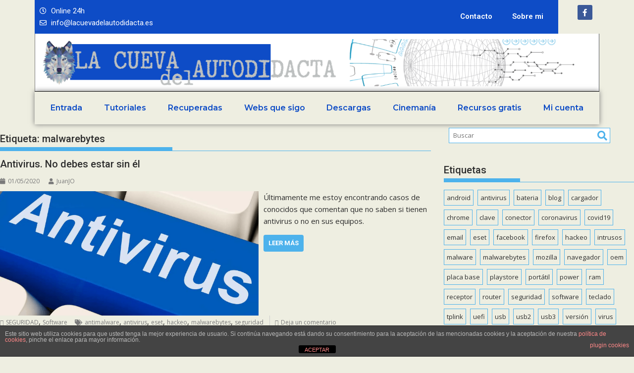

--- FILE ---
content_type: text/html; charset=UTF-8
request_url: https://lacuevadelautodidacta.es/tag/malwarebytes/
body_size: 44012
content:
<!DOCTYPE html>
<html lang="es">
<head>
	<meta charset="UTF-8">
	<meta name="viewport" content="width=device-width, initial-scale=1.0, viewport-fit=cover" />		<meta name='robots' content='index, follow, max-image-preview:large, max-snippet:-1, max-video-preview:-1' />
	<style>img:is([sizes="auto" i], [sizes^="auto," i]) { contain-intrinsic-size: 3000px 1500px }</style>
	
	<!-- This site is optimized with the Yoast SEO plugin v24.4 - https://yoast.com/wordpress/plugins/seo/ -->
	<title>malwarebytes archivos - La Cueva del AutoDidacta</title>
	<link rel="canonical" href="https://lacuevadelautodidacta.es/tag/malwarebytes/" />
	<meta property="og:locale" content="es_ES" />
	<meta property="og:type" content="article" />
	<meta property="og:title" content="malwarebytes archivos - La Cueva del AutoDidacta" />
	<meta property="og:url" content="https://lacuevadelautodidacta.es/tag/malwarebytes/" />
	<meta property="og:site_name" content="La Cueva del AutoDidacta" />
	<meta name="twitter:card" content="summary_large_image" />
	<script type="application/ld+json" class="yoast-schema-graph">{"@context":"https://schema.org","@graph":[{"@type":"CollectionPage","@id":"https://lacuevadelautodidacta.es/tag/malwarebytes/","url":"https://lacuevadelautodidacta.es/tag/malwarebytes/","name":"malwarebytes archivos - La Cueva del AutoDidacta","isPartOf":{"@id":"https://lacuevadelautodidacta.es/#website"},"primaryImageOfPage":{"@id":"https://lacuevadelautodidacta.es/tag/malwarebytes/#primaryimage"},"image":{"@id":"https://lacuevadelautodidacta.es/tag/malwarebytes/#primaryimage"},"thumbnailUrl":"https://lacuevadelautodidacta.es/wp-content/uploads/2020/05/logo-antivirus.png","breadcrumb":{"@id":"https://lacuevadelautodidacta.es/tag/malwarebytes/#breadcrumb"},"inLanguage":"es"},{"@type":"ImageObject","inLanguage":"es","@id":"https://lacuevadelautodidacta.es/tag/malwarebytes/#primaryimage","url":"https://lacuevadelautodidacta.es/wp-content/uploads/2020/05/logo-antivirus.png","contentUrl":"https://lacuevadelautodidacta.es/wp-content/uploads/2020/05/logo-antivirus.png","width":"771","height":"370"},{"@type":"BreadcrumbList","@id":"https://lacuevadelautodidacta.es/tag/malwarebytes/#breadcrumb","itemListElement":[{"@type":"ListItem","position":1,"name":"Inicio","item":"https://lacuevadelautodidacta.es/"},{"@type":"ListItem","position":2,"name":"malwarebytes"}]},{"@type":"WebSite","@id":"https://lacuevadelautodidacta.es/#website","url":"https://lacuevadelautodidacta.es/","name":"La Cueva del AutoDidacta","description":"Todo aquello que voy aprendiendo por mi cuenta !","publisher":{"@id":"https://lacuevadelautodidacta.es/#/schema/person/1a7d74c67562218b8dedf271d51e652b"},"potentialAction":[{"@type":"SearchAction","target":{"@type":"EntryPoint","urlTemplate":"https://lacuevadelautodidacta.es/?s={search_term_string}"},"query-input":{"@type":"PropertyValueSpecification","valueRequired":true,"valueName":"search_term_string"}}],"inLanguage":"es"},{"@type":["Person","Organization"],"@id":"https://lacuevadelautodidacta.es/#/schema/person/1a7d74c67562218b8dedf271d51e652b","name":"JuanJO","image":{"@type":"ImageObject","inLanguage":"es","@id":"https://lacuevadelautodidacta.es/#/schema/person/image/","url":"https://secure.gravatar.com/avatar/f93cd3153767788633cb6ba9219ff30a?s=96&d=wp_user_avatar&r=g","contentUrl":"https://secure.gravatar.com/avatar/f93cd3153767788633cb6ba9219ff30a?s=96&d=wp_user_avatar&r=g","caption":"JuanJO"},"logo":{"@id":"https://lacuevadelautodidacta.es/#/schema/person/image/"}}]}</script>
	<!-- / Yoast SEO plugin. -->


<link rel='dns-prefetch' href='//fonts.googleapis.com' />
<link rel="alternate" type="application/rss+xml" title="La Cueva del AutoDidacta &raquo; Feed" href="https://lacuevadelautodidacta.es/feed/" />
<link rel="alternate" type="application/rss+xml" title="La Cueva del AutoDidacta &raquo; Feed de los comentarios" href="https://lacuevadelautodidacta.es/comments/feed/" />
<link rel="alternate" type="application/rss+xml" title="La Cueva del AutoDidacta &raquo; Etiqueta malwarebytes del feed" href="https://lacuevadelautodidacta.es/tag/malwarebytes/feed/" />
<script type="text/javascript">
/* <![CDATA[ */
window._wpemojiSettings = {"baseUrl":"https:\/\/s.w.org\/images\/core\/emoji\/15.0.3\/72x72\/","ext":".png","svgUrl":"https:\/\/s.w.org\/images\/core\/emoji\/15.0.3\/svg\/","svgExt":".svg","source":{"concatemoji":"https:\/\/lacuevadelautodidacta.es\/wp-includes\/js\/wp-emoji-release.min.js?ver=6.7.4"}};
/*! This file is auto-generated */
!function(i,n){var o,s,e;function c(e){try{var t={supportTests:e,timestamp:(new Date).valueOf()};sessionStorage.setItem(o,JSON.stringify(t))}catch(e){}}function p(e,t,n){e.clearRect(0,0,e.canvas.width,e.canvas.height),e.fillText(t,0,0);var t=new Uint32Array(e.getImageData(0,0,e.canvas.width,e.canvas.height).data),r=(e.clearRect(0,0,e.canvas.width,e.canvas.height),e.fillText(n,0,0),new Uint32Array(e.getImageData(0,0,e.canvas.width,e.canvas.height).data));return t.every(function(e,t){return e===r[t]})}function u(e,t,n){switch(t){case"flag":return n(e,"\ud83c\udff3\ufe0f\u200d\u26a7\ufe0f","\ud83c\udff3\ufe0f\u200b\u26a7\ufe0f")?!1:!n(e,"\ud83c\uddfa\ud83c\uddf3","\ud83c\uddfa\u200b\ud83c\uddf3")&&!n(e,"\ud83c\udff4\udb40\udc67\udb40\udc62\udb40\udc65\udb40\udc6e\udb40\udc67\udb40\udc7f","\ud83c\udff4\u200b\udb40\udc67\u200b\udb40\udc62\u200b\udb40\udc65\u200b\udb40\udc6e\u200b\udb40\udc67\u200b\udb40\udc7f");case"emoji":return!n(e,"\ud83d\udc26\u200d\u2b1b","\ud83d\udc26\u200b\u2b1b")}return!1}function f(e,t,n){var r="undefined"!=typeof WorkerGlobalScope&&self instanceof WorkerGlobalScope?new OffscreenCanvas(300,150):i.createElement("canvas"),a=r.getContext("2d",{willReadFrequently:!0}),o=(a.textBaseline="top",a.font="600 32px Arial",{});return e.forEach(function(e){o[e]=t(a,e,n)}),o}function t(e){var t=i.createElement("script");t.src=e,t.defer=!0,i.head.appendChild(t)}"undefined"!=typeof Promise&&(o="wpEmojiSettingsSupports",s=["flag","emoji"],n.supports={everything:!0,everythingExceptFlag:!0},e=new Promise(function(e){i.addEventListener("DOMContentLoaded",e,{once:!0})}),new Promise(function(t){var n=function(){try{var e=JSON.parse(sessionStorage.getItem(o));if("object"==typeof e&&"number"==typeof e.timestamp&&(new Date).valueOf()<e.timestamp+604800&&"object"==typeof e.supportTests)return e.supportTests}catch(e){}return null}();if(!n){if("undefined"!=typeof Worker&&"undefined"!=typeof OffscreenCanvas&&"undefined"!=typeof URL&&URL.createObjectURL&&"undefined"!=typeof Blob)try{var e="postMessage("+f.toString()+"("+[JSON.stringify(s),u.toString(),p.toString()].join(",")+"));",r=new Blob([e],{type:"text/javascript"}),a=new Worker(URL.createObjectURL(r),{name:"wpTestEmojiSupports"});return void(a.onmessage=function(e){c(n=e.data),a.terminate(),t(n)})}catch(e){}c(n=f(s,u,p))}t(n)}).then(function(e){for(var t in e)n.supports[t]=e[t],n.supports.everything=n.supports.everything&&n.supports[t],"flag"!==t&&(n.supports.everythingExceptFlag=n.supports.everythingExceptFlag&&n.supports[t]);n.supports.everythingExceptFlag=n.supports.everythingExceptFlag&&!n.supports.flag,n.DOMReady=!1,n.readyCallback=function(){n.DOMReady=!0}}).then(function(){return e}).then(function(){var e;n.supports.everything||(n.readyCallback(),(e=n.source||{}).concatemoji?t(e.concatemoji):e.wpemoji&&e.twemoji&&(t(e.twemoji),t(e.wpemoji)))}))}((window,document),window._wpemojiSettings);
/* ]]> */
</script>
<link rel='stylesheet' id='bdt-uikit-css' href='https://lacuevadelautodidacta.es/wp-content/plugins/bdthemes-element-pack/assets/css/bdt-uikit.css?ver=3.15.1' type='text/css' media='all' />
<link rel='stylesheet' id='ep-helper-css' href='https://lacuevadelautodidacta.es/wp-content/plugins/bdthemes-element-pack/assets/css/ep-helper.css?ver=6.7.0' type='text/css' media='all' />
<style id='wp-emoji-styles-inline-css' type='text/css'>

	img.wp-smiley, img.emoji {
		display: inline !important;
		border: none !important;
		box-shadow: none !important;
		height: 1em !important;
		width: 1em !important;
		margin: 0 0.07em !important;
		vertical-align: -0.1em !important;
		background: none !important;
		padding: 0 !important;
	}
</style>
<link rel='stylesheet' id='wp-block-library-css' href='https://lacuevadelautodidacta.es/wp-includes/css/dist/block-library/style.min.css?ver=6.7.4' type='text/css' media='all' />
<style id='wp-block-library-theme-inline-css' type='text/css'>
.wp-block-audio :where(figcaption){color:#555;font-size:13px;text-align:center}.is-dark-theme .wp-block-audio :where(figcaption){color:#ffffffa6}.wp-block-audio{margin:0 0 1em}.wp-block-code{border:1px solid #ccc;border-radius:4px;font-family:Menlo,Consolas,monaco,monospace;padding:.8em 1em}.wp-block-embed :where(figcaption){color:#555;font-size:13px;text-align:center}.is-dark-theme .wp-block-embed :where(figcaption){color:#ffffffa6}.wp-block-embed{margin:0 0 1em}.blocks-gallery-caption{color:#555;font-size:13px;text-align:center}.is-dark-theme .blocks-gallery-caption{color:#ffffffa6}:root :where(.wp-block-image figcaption){color:#555;font-size:13px;text-align:center}.is-dark-theme :root :where(.wp-block-image figcaption){color:#ffffffa6}.wp-block-image{margin:0 0 1em}.wp-block-pullquote{border-bottom:4px solid;border-top:4px solid;color:currentColor;margin-bottom:1.75em}.wp-block-pullquote cite,.wp-block-pullquote footer,.wp-block-pullquote__citation{color:currentColor;font-size:.8125em;font-style:normal;text-transform:uppercase}.wp-block-quote{border-left:.25em solid;margin:0 0 1.75em;padding-left:1em}.wp-block-quote cite,.wp-block-quote footer{color:currentColor;font-size:.8125em;font-style:normal;position:relative}.wp-block-quote:where(.has-text-align-right){border-left:none;border-right:.25em solid;padding-left:0;padding-right:1em}.wp-block-quote:where(.has-text-align-center){border:none;padding-left:0}.wp-block-quote.is-large,.wp-block-quote.is-style-large,.wp-block-quote:where(.is-style-plain){border:none}.wp-block-search .wp-block-search__label{font-weight:700}.wp-block-search__button{border:1px solid #ccc;padding:.375em .625em}:where(.wp-block-group.has-background){padding:1.25em 2.375em}.wp-block-separator.has-css-opacity{opacity:.4}.wp-block-separator{border:none;border-bottom:2px solid;margin-left:auto;margin-right:auto}.wp-block-separator.has-alpha-channel-opacity{opacity:1}.wp-block-separator:not(.is-style-wide):not(.is-style-dots){width:100px}.wp-block-separator.has-background:not(.is-style-dots){border-bottom:none;height:1px}.wp-block-separator.has-background:not(.is-style-wide):not(.is-style-dots){height:2px}.wp-block-table{margin:0 0 1em}.wp-block-table td,.wp-block-table th{word-break:normal}.wp-block-table :where(figcaption){color:#555;font-size:13px;text-align:center}.is-dark-theme .wp-block-table :where(figcaption){color:#ffffffa6}.wp-block-video :where(figcaption){color:#555;font-size:13px;text-align:center}.is-dark-theme .wp-block-video :where(figcaption){color:#ffffffa6}.wp-block-video{margin:0 0 1em}:root :where(.wp-block-template-part.has-background){margin-bottom:0;margin-top:0;padding:1.25em 2.375em}
</style>
<style id='classic-theme-styles-inline-css' type='text/css'>
/*! This file is auto-generated */
.wp-block-button__link{color:#fff;background-color:#32373c;border-radius:9999px;box-shadow:none;text-decoration:none;padding:calc(.667em + 2px) calc(1.333em + 2px);font-size:1.125em}.wp-block-file__button{background:#32373c;color:#fff;text-decoration:none}
</style>
<style id='global-styles-inline-css' type='text/css'>
:root{--wp--preset--aspect-ratio--square: 1;--wp--preset--aspect-ratio--4-3: 4/3;--wp--preset--aspect-ratio--3-4: 3/4;--wp--preset--aspect-ratio--3-2: 3/2;--wp--preset--aspect-ratio--2-3: 2/3;--wp--preset--aspect-ratio--16-9: 16/9;--wp--preset--aspect-ratio--9-16: 9/16;--wp--preset--color--black: #000000;--wp--preset--color--cyan-bluish-gray: #abb8c3;--wp--preset--color--white: #ffffff;--wp--preset--color--pale-pink: #f78da7;--wp--preset--color--vivid-red: #cf2e2e;--wp--preset--color--luminous-vivid-orange: #ff6900;--wp--preset--color--luminous-vivid-amber: #fcb900;--wp--preset--color--light-green-cyan: #7bdcb5;--wp--preset--color--vivid-green-cyan: #00d084;--wp--preset--color--pale-cyan-blue: #8ed1fc;--wp--preset--color--vivid-cyan-blue: #0693e3;--wp--preset--color--vivid-purple: #9b51e0;--wp--preset--gradient--vivid-cyan-blue-to-vivid-purple: linear-gradient(135deg,rgba(6,147,227,1) 0%,rgb(155,81,224) 100%);--wp--preset--gradient--light-green-cyan-to-vivid-green-cyan: linear-gradient(135deg,rgb(122,220,180) 0%,rgb(0,208,130) 100%);--wp--preset--gradient--luminous-vivid-amber-to-luminous-vivid-orange: linear-gradient(135deg,rgba(252,185,0,1) 0%,rgba(255,105,0,1) 100%);--wp--preset--gradient--luminous-vivid-orange-to-vivid-red: linear-gradient(135deg,rgba(255,105,0,1) 0%,rgb(207,46,46) 100%);--wp--preset--gradient--very-light-gray-to-cyan-bluish-gray: linear-gradient(135deg,rgb(238,238,238) 0%,rgb(169,184,195) 100%);--wp--preset--gradient--cool-to-warm-spectrum: linear-gradient(135deg,rgb(74,234,220) 0%,rgb(151,120,209) 20%,rgb(207,42,186) 40%,rgb(238,44,130) 60%,rgb(251,105,98) 80%,rgb(254,248,76) 100%);--wp--preset--gradient--blush-light-purple: linear-gradient(135deg,rgb(255,206,236) 0%,rgb(152,150,240) 100%);--wp--preset--gradient--blush-bordeaux: linear-gradient(135deg,rgb(254,205,165) 0%,rgb(254,45,45) 50%,rgb(107,0,62) 100%);--wp--preset--gradient--luminous-dusk: linear-gradient(135deg,rgb(255,203,112) 0%,rgb(199,81,192) 50%,rgb(65,88,208) 100%);--wp--preset--gradient--pale-ocean: linear-gradient(135deg,rgb(255,245,203) 0%,rgb(182,227,212) 50%,rgb(51,167,181) 100%);--wp--preset--gradient--electric-grass: linear-gradient(135deg,rgb(202,248,128) 0%,rgb(113,206,126) 100%);--wp--preset--gradient--midnight: linear-gradient(135deg,rgb(2,3,129) 0%,rgb(40,116,252) 100%);--wp--preset--font-size--small: 13px;--wp--preset--font-size--medium: 20px;--wp--preset--font-size--large: 36px;--wp--preset--font-size--x-large: 42px;--wp--preset--spacing--20: 0.44rem;--wp--preset--spacing--30: 0.67rem;--wp--preset--spacing--40: 1rem;--wp--preset--spacing--50: 1.5rem;--wp--preset--spacing--60: 2.25rem;--wp--preset--spacing--70: 3.38rem;--wp--preset--spacing--80: 5.06rem;--wp--preset--shadow--natural: 6px 6px 9px rgba(0, 0, 0, 0.2);--wp--preset--shadow--deep: 12px 12px 50px rgba(0, 0, 0, 0.4);--wp--preset--shadow--sharp: 6px 6px 0px rgba(0, 0, 0, 0.2);--wp--preset--shadow--outlined: 6px 6px 0px -3px rgba(255, 255, 255, 1), 6px 6px rgba(0, 0, 0, 1);--wp--preset--shadow--crisp: 6px 6px 0px rgba(0, 0, 0, 1);}:where(.is-layout-flex){gap: 0.5em;}:where(.is-layout-grid){gap: 0.5em;}body .is-layout-flex{display: flex;}.is-layout-flex{flex-wrap: wrap;align-items: center;}.is-layout-flex > :is(*, div){margin: 0;}body .is-layout-grid{display: grid;}.is-layout-grid > :is(*, div){margin: 0;}:where(.wp-block-columns.is-layout-flex){gap: 2em;}:where(.wp-block-columns.is-layout-grid){gap: 2em;}:where(.wp-block-post-template.is-layout-flex){gap: 1.25em;}:where(.wp-block-post-template.is-layout-grid){gap: 1.25em;}.has-black-color{color: var(--wp--preset--color--black) !important;}.has-cyan-bluish-gray-color{color: var(--wp--preset--color--cyan-bluish-gray) !important;}.has-white-color{color: var(--wp--preset--color--white) !important;}.has-pale-pink-color{color: var(--wp--preset--color--pale-pink) !important;}.has-vivid-red-color{color: var(--wp--preset--color--vivid-red) !important;}.has-luminous-vivid-orange-color{color: var(--wp--preset--color--luminous-vivid-orange) !important;}.has-luminous-vivid-amber-color{color: var(--wp--preset--color--luminous-vivid-amber) !important;}.has-light-green-cyan-color{color: var(--wp--preset--color--light-green-cyan) !important;}.has-vivid-green-cyan-color{color: var(--wp--preset--color--vivid-green-cyan) !important;}.has-pale-cyan-blue-color{color: var(--wp--preset--color--pale-cyan-blue) !important;}.has-vivid-cyan-blue-color{color: var(--wp--preset--color--vivid-cyan-blue) !important;}.has-vivid-purple-color{color: var(--wp--preset--color--vivid-purple) !important;}.has-black-background-color{background-color: var(--wp--preset--color--black) !important;}.has-cyan-bluish-gray-background-color{background-color: var(--wp--preset--color--cyan-bluish-gray) !important;}.has-white-background-color{background-color: var(--wp--preset--color--white) !important;}.has-pale-pink-background-color{background-color: var(--wp--preset--color--pale-pink) !important;}.has-vivid-red-background-color{background-color: var(--wp--preset--color--vivid-red) !important;}.has-luminous-vivid-orange-background-color{background-color: var(--wp--preset--color--luminous-vivid-orange) !important;}.has-luminous-vivid-amber-background-color{background-color: var(--wp--preset--color--luminous-vivid-amber) !important;}.has-light-green-cyan-background-color{background-color: var(--wp--preset--color--light-green-cyan) !important;}.has-vivid-green-cyan-background-color{background-color: var(--wp--preset--color--vivid-green-cyan) !important;}.has-pale-cyan-blue-background-color{background-color: var(--wp--preset--color--pale-cyan-blue) !important;}.has-vivid-cyan-blue-background-color{background-color: var(--wp--preset--color--vivid-cyan-blue) !important;}.has-vivid-purple-background-color{background-color: var(--wp--preset--color--vivid-purple) !important;}.has-black-border-color{border-color: var(--wp--preset--color--black) !important;}.has-cyan-bluish-gray-border-color{border-color: var(--wp--preset--color--cyan-bluish-gray) !important;}.has-white-border-color{border-color: var(--wp--preset--color--white) !important;}.has-pale-pink-border-color{border-color: var(--wp--preset--color--pale-pink) !important;}.has-vivid-red-border-color{border-color: var(--wp--preset--color--vivid-red) !important;}.has-luminous-vivid-orange-border-color{border-color: var(--wp--preset--color--luminous-vivid-orange) !important;}.has-luminous-vivid-amber-border-color{border-color: var(--wp--preset--color--luminous-vivid-amber) !important;}.has-light-green-cyan-border-color{border-color: var(--wp--preset--color--light-green-cyan) !important;}.has-vivid-green-cyan-border-color{border-color: var(--wp--preset--color--vivid-green-cyan) !important;}.has-pale-cyan-blue-border-color{border-color: var(--wp--preset--color--pale-cyan-blue) !important;}.has-vivid-cyan-blue-border-color{border-color: var(--wp--preset--color--vivid-cyan-blue) !important;}.has-vivid-purple-border-color{border-color: var(--wp--preset--color--vivid-purple) !important;}.has-vivid-cyan-blue-to-vivid-purple-gradient-background{background: var(--wp--preset--gradient--vivid-cyan-blue-to-vivid-purple) !important;}.has-light-green-cyan-to-vivid-green-cyan-gradient-background{background: var(--wp--preset--gradient--light-green-cyan-to-vivid-green-cyan) !important;}.has-luminous-vivid-amber-to-luminous-vivid-orange-gradient-background{background: var(--wp--preset--gradient--luminous-vivid-amber-to-luminous-vivid-orange) !important;}.has-luminous-vivid-orange-to-vivid-red-gradient-background{background: var(--wp--preset--gradient--luminous-vivid-orange-to-vivid-red) !important;}.has-very-light-gray-to-cyan-bluish-gray-gradient-background{background: var(--wp--preset--gradient--very-light-gray-to-cyan-bluish-gray) !important;}.has-cool-to-warm-spectrum-gradient-background{background: var(--wp--preset--gradient--cool-to-warm-spectrum) !important;}.has-blush-light-purple-gradient-background{background: var(--wp--preset--gradient--blush-light-purple) !important;}.has-blush-bordeaux-gradient-background{background: var(--wp--preset--gradient--blush-bordeaux) !important;}.has-luminous-dusk-gradient-background{background: var(--wp--preset--gradient--luminous-dusk) !important;}.has-pale-ocean-gradient-background{background: var(--wp--preset--gradient--pale-ocean) !important;}.has-electric-grass-gradient-background{background: var(--wp--preset--gradient--electric-grass) !important;}.has-midnight-gradient-background{background: var(--wp--preset--gradient--midnight) !important;}.has-small-font-size{font-size: var(--wp--preset--font-size--small) !important;}.has-medium-font-size{font-size: var(--wp--preset--font-size--medium) !important;}.has-large-font-size{font-size: var(--wp--preset--font-size--large) !important;}.has-x-large-font-size{font-size: var(--wp--preset--font-size--x-large) !important;}
:where(.wp-block-post-template.is-layout-flex){gap: 1.25em;}:where(.wp-block-post-template.is-layout-grid){gap: 1.25em;}
:where(.wp-block-columns.is-layout-flex){gap: 2em;}:where(.wp-block-columns.is-layout-grid){gap: 2em;}
:root :where(.wp-block-pullquote){font-size: 1.5em;line-height: 1.6;}
</style>
<link rel='stylesheet' id='front-estilos-css' href='https://lacuevadelautodidacta.es/wp-content/plugins/asesor-cookies-para-la-ley-en-espana/html/front/estilos.css?ver=6.7.4' type='text/css' media='all' />
<link rel='stylesheet' id='pafe-extension-style-css' href='https://lacuevadelautodidacta.es/wp-content/plugins/piotnet-addons-for-elementor-pro/assets/css/minify/extension.min.css?ver=7.1.27' type='text/css' media='all' />
<link rel='stylesheet' id='pafe-font-awesome-5-css' href='https://lacuevadelautodidacta.es/wp-content/plugins/piotnet-addons-for-elementor-pro/assets/css/minify/font-awesome-5.min.css?ver=7.1.27' type='text/css' media='all' />
<link rel='stylesheet' id='pafe-woocommerce-sales-funnels-style-css' href='https://lacuevadelautodidacta.es/wp-content/plugins/piotnet-addons-for-elementor-pro/assets/css/minify/woocommerce-sales-funnels.min.css?ver=7.1.27' type='text/css' media='all' />
<link rel='stylesheet' id='jquery-bxslider-css' href='https://lacuevadelautodidacta.es/wp-content/themes/supermag/assets/library/bxslider/css/jquery.bxslider.min.css?ver=4.2.5' type='text/css' media='all' />
<link rel='stylesheet' id='chld_thm_cfg_parent-css' href='https://lacuevadelautodidacta.es/wp-content/themes/supermag/style.css?ver=6.7.4' type='text/css' media='all' />
<link rel='stylesheet' id='supermag-googleapis-css' href='//fonts.googleapis.com/css?family=Open+Sans%3A600%2C400%7CRoboto%3A300italic%2C400%2C500%2C700&#038;ver=1.0.1' type='text/css' media='all' />
<link rel='stylesheet' id='font-awesome-css' href='https://lacuevadelautodidacta.es/wp-content/plugins/elementor/assets/lib/font-awesome/css/font-awesome.min.css?ver=4.7.0' type='text/css' media='all' />
<link rel='stylesheet' id='supermag-style-css' href='https://lacuevadelautodidacta.es/wp-content/themes/supermag-child02/style.css?ver=3.0.1.1590603755' type='text/css' media='all' />
<style id='supermag-style-inline-css' type='text/css'>

            mark,
            .comment-form .form-submit input,
            .read-more,
            .bn-title,
            .home-icon.front_page_on,
            .header-wrapper .menu li:hover > a,
            .header-wrapper .menu > li.current-menu-item a,
            .header-wrapper .menu > li.current-menu-parent a,
            .header-wrapper .menu > li.current_page_parent a,
            .header-wrapper .menu > li.current_page_ancestor a,
            .header-wrapper .menu > li.current-menu-item > a:before,
            .header-wrapper .menu > li.current-menu-parent > a:before,
            .header-wrapper .menu > li.current_page_parent > a:before,
            .header-wrapper .menu > li.current_page_ancestor > a:before,
            .header-wrapper .main-navigation ul ul.sub-menu li:hover > a,
            .header-wrapper .main-navigation ul ul.children li:hover > a,
            .slider-section .cat-links a,
            .featured-desc .below-entry-meta .cat-links a,
            #calendar_wrap #wp-calendar #today,
            #calendar_wrap #wp-calendar #today a,
            .wpcf7-form input.wpcf7-submit:hover,
            .breadcrumb{
                background: #4db2ec;
            }
        
            a:hover,
            .screen-reader-text:focus,
            .bn-content a:hover,
            .socials a:hover,
            .site-title a,
            .search-block input#menu-search,
            .widget_search input#s,
            .search-block #searchsubmit,
            .widget_search #searchsubmit,
            .footer-sidebar .featured-desc .above-entry-meta a:hover,
            .slider-section .slide-title:hover,
            .besides-slider .post-title a:hover,
            .slider-feature-wrap a:hover,
            .slider-section .bx-controls-direction a,
            .besides-slider .beside-post:hover .beside-caption,
            .besides-slider .beside-post:hover .beside-caption a:hover,
            .featured-desc .above-entry-meta span:hover,
            .posted-on a:hover,
            .cat-links a:hover,
            .comments-link a:hover,
            .edit-link a:hover,
            .tags-links a:hover,
            .byline a:hover,
            .nav-links a:hover,
            #supermag-breadcrumbs a:hover,
            .wpcf7-form input.wpcf7-submit,
             .woocommerce nav.woocommerce-pagination ul li a:focus, 
             .woocommerce nav.woocommerce-pagination ul li a:hover, 
             .woocommerce nav.woocommerce-pagination ul li span.current{
                color: #4db2ec;
            }
            .search-block input#menu-search,
            .widget_search input#s,
            .tagcloud a{
                border: 1px solid #4db2ec;
            }
            .footer-wrapper .border,
            .nav-links .nav-previous a:hover,
            .nav-links .nav-next a:hover{
                border-top: 1px solid #4db2ec;
            }
             .besides-slider .beside-post{
                border-bottom: 3px solid #4db2ec;
            }
            .widget-title,
            .footer-wrapper,
            .page-header .page-title,
            .single .entry-header .entry-title,
            .page .entry-header .entry-title{
                border-bottom: 1px solid #4db2ec;
            }
            .widget-title:before,
            .page-header .page-title:before,
            .single .entry-header .entry-title:before,
            .page .entry-header .entry-title:before {
                border-bottom: 7px solid #4db2ec;
            }
           .wpcf7-form input.wpcf7-submit,
            article.post.sticky{
                border: 2px solid #4db2ec;
            }
           .breadcrumb::after {
                border-left: 5px solid #4db2ec;
            }
           .rtl .breadcrumb::after {
                border-right: 5px solid #4db2ec;
                border-left:medium none;
            }
           .header-wrapper #site-navigation{
                border-bottom: 5px solid #4db2ec;
            }
           @media screen and (max-width:992px){
                .slicknav_btn.slicknav_open{
                    border: 1px solid #4db2ec;
                }
                 .header-wrapper .main-navigation ul ul.sub-menu li:hover > a,
                 .header-wrapper .main-navigation ul ul.children li:hover > a
                 {
                         background: #2d2d2d;
                 }
                .slicknav_btn.slicknav_open:before{
                    background: #4db2ec;
                    box-shadow: 0 6px 0 0 #4db2ec, 0 12px 0 0 #4db2ec;
                }
                .slicknav_nav li:hover > a,
                .slicknav_nav li.current-menu-ancestor a,
                .slicknav_nav li.current-menu-item  > a,
                .slicknav_nav li.current_page_item a,
                .slicknav_nav li.current_page_item .slicknav_item span,
                .slicknav_nav li .slicknav_item:hover a{
                    color: #4db2ec;
                }
            }
                    .cat-links .at-cat-item-1{
                    background: #4db2ec!important;
                    color : #fff!important;
                    }
                    
                    .cat-links .at-cat-item-1:hover{
                    background: #2d2d2d!important;
                    color : #fff!important;
                    }
                    
                    .cat-links .at-cat-item-5{
                    background: #4db2ec!important;
                    color : #fff!important;
                    }
                    
                    .cat-links .at-cat-item-5:hover{
                    background: #2d2d2d!important;
                    color : #fff!important;
                    }
                    
                    .cat-links .at-cat-item-10{
                    background: #4db2ec!important;
                    color : #fff!important;
                    }
                    
                    .cat-links .at-cat-item-10:hover{
                    background: #2d2d2d!important;
                    color : #fff!important;
                    }
                    
                    .cat-links .at-cat-item-11{
                    background: #4db2ec!important;
                    color : #fff!important;
                    }
                    
                    .cat-links .at-cat-item-11:hover{
                    background: #2d2d2d!important;
                    color : #fff!important;
                    }
                    
                    .cat-links .at-cat-item-12{
                    background: #4db2ec!important;
                    color : #fff!important;
                    }
                    
                    .cat-links .at-cat-item-12:hover{
                    background: #2d2d2d!important;
                    color : #fff!important;
                    }
                    
                    .cat-links .at-cat-item-13{
                    background: #4db2ec!important;
                    color : #fff!important;
                    }
                    
                    .cat-links .at-cat-item-13:hover{
                    background: #2d2d2d!important;
                    color : #fff!important;
                    }
                    
                    .cat-links .at-cat-item-14{
                    background: #4db2ec!important;
                    color : #fff!important;
                    }
                    
                    .cat-links .at-cat-item-14:hover{
                    background: #2d2d2d!important;
                    color : #fff!important;
                    }
                    
                    .cat-links .at-cat-item-15{
                    background: #4db2ec!important;
                    color : #fff!important;
                    }
                    
                    .cat-links .at-cat-item-15:hover{
                    background: #2d2d2d!important;
                    color : #fff!important;
                    }
                    
                    .cat-links .at-cat-item-23{
                    background: #4db2ec!important;
                    color : #fff!important;
                    }
                    
                    .cat-links .at-cat-item-23:hover{
                    background: #2d2d2d!important;
                    color : #fff!important;
                    }
                    
                    .cat-links .at-cat-item-45{
                    background: #4db2ec!important;
                    color : #fff!important;
                    }
                    
                    .cat-links .at-cat-item-45:hover{
                    background: #2d2d2d!important;
                    color : #fff!important;
                    }
                    
                    .cat-links .at-cat-item-81{
                    background: #4db2ec!important;
                    color : #fff!important;
                    }
                    
                    .cat-links .at-cat-item-81:hover{
                    background: #2d2d2d!important;
                    color : #fff!important;
                    }
                    
                    .cat-links .at-cat-item-152{
                    background: #4db2ec!important;
                    color : #fff!important;
                    }
                    
                    .cat-links .at-cat-item-152:hover{
                    background: #2d2d2d!important;
                    color : #fff!important;
                    }
                    
                    .cat-links .at-cat-item-158{
                    background: #4db2ec!important;
                    color : #fff!important;
                    }
                    
                    .cat-links .at-cat-item-158:hover{
                    background: #2d2d2d!important;
                    color : #fff!important;
                    }
                    
                    .cat-links .at-cat-item-161{
                    background: #4db2ec!important;
                    color : #fff!important;
                    }
                    
                    .cat-links .at-cat-item-161:hover{
                    background: #2d2d2d!important;
                    color : #fff!important;
                    }
                    
                    .cat-links .at-cat-item-182{
                    background: #4db2ec!important;
                    color : #fff!important;
                    }
                    
                    .cat-links .at-cat-item-182:hover{
                    background: #2d2d2d!important;
                    color : #fff!important;
                    }
                    
                    .cat-links .at-cat-item-233{
                    background: #4db2ec!important;
                    color : #fff!important;
                    }
                    
                    .cat-links .at-cat-item-233:hover{
                    background: #2d2d2d!important;
                    color : #fff!important;
                    }
                    
                    .cat-links .at-cat-item-236{
                    background: #4db2ec!important;
                    color : #fff!important;
                    }
                    
                    .cat-links .at-cat-item-236:hover{
                    background: #2d2d2d!important;
                    color : #fff!important;
                    }
                    
                    .cat-links .at-cat-item-246{
                    background: #4db2ec!important;
                    color : #fff!important;
                    }
                    
                    .cat-links .at-cat-item-246:hover{
                    background: #2d2d2d!important;
                    color : #fff!important;
                    }
                    
                    .cat-links .at-cat-item-285{
                    background: #4db2ec!important;
                    color : #fff!important;
                    }
                    
                    .cat-links .at-cat-item-285:hover{
                    background: #2d2d2d!important;
                    color : #fff!important;
                    }
                    
</style>
<link rel='stylesheet' id='supermag-block-front-styles-css' href='https://lacuevadelautodidacta.es/wp-content/themes/supermag/acmethemes/gutenberg/gutenberg-front.css?ver=1.0' type='text/css' media='all' />
<link rel='stylesheet' id='elementor-icons-css' href='https://lacuevadelautodidacta.es/wp-content/plugins/elementor/assets/lib/eicons/css/elementor-icons.min.css?ver=5.29.0' type='text/css' media='all' />
<link rel='stylesheet' id='elementor-frontend-css' href='https://lacuevadelautodidacta.es/wp-content/plugins/elementor/assets/css/frontend.min.css?ver=3.20.0' type='text/css' media='all' />
<link rel='stylesheet' id='swiper-css' href='https://lacuevadelautodidacta.es/wp-content/plugins/elementor/assets/lib/swiper/v8/css/swiper.min.css?ver=8.4.5' type='text/css' media='all' />
<link rel='stylesheet' id='elementor-post-3384-css' href='https://lacuevadelautodidacta.es/wp-content/uploads/elementor/css/post-3384.css?ver=1710271797' type='text/css' media='all' />
<link rel='stylesheet' id='elementor-pro-css' href='https://lacuevadelautodidacta.es/wp-content/plugins/elementor-pro/assets/css/frontend.min.css?ver=3.20.0' type='text/css' media='all' />
<link rel='stylesheet' id='elementor-global-css' href='https://lacuevadelautodidacta.es/wp-content/uploads/elementor/css/global.css?ver=1710271743' type='text/css' media='all' />
<link rel='stylesheet' id='elementor-post-1681-css' href='https://lacuevadelautodidacta.es/wp-content/uploads/elementor/css/post-1681.css?ver=1710271743' type='text/css' media='all' />
<link rel='stylesheet' id='elementor-post-1698-css' href='https://lacuevadelautodidacta.es/wp-content/uploads/elementor/css/post-1698.css?ver=1710271744' type='text/css' media='all' />
<style id='akismet-widget-style-inline-css' type='text/css'>

			.a-stats {
				--akismet-color-mid-green: #357b49;
				--akismet-color-white: #fff;
				--akismet-color-light-grey: #f6f7f7;

				max-width: 350px;
				width: auto;
			}

			.a-stats * {
				all: unset;
				box-sizing: border-box;
			}

			.a-stats strong {
				font-weight: 600;
			}

			.a-stats a.a-stats__link,
			.a-stats a.a-stats__link:visited,
			.a-stats a.a-stats__link:active {
				background: var(--akismet-color-mid-green);
				border: none;
				box-shadow: none;
				border-radius: 8px;
				color: var(--akismet-color-white);
				cursor: pointer;
				display: block;
				font-family: -apple-system, BlinkMacSystemFont, 'Segoe UI', 'Roboto', 'Oxygen-Sans', 'Ubuntu', 'Cantarell', 'Helvetica Neue', sans-serif;
				font-weight: 500;
				padding: 12px;
				text-align: center;
				text-decoration: none;
				transition: all 0.2s ease;
			}

			/* Extra specificity to deal with TwentyTwentyOne focus style */
			.widget .a-stats a.a-stats__link:focus {
				background: var(--akismet-color-mid-green);
				color: var(--akismet-color-white);
				text-decoration: none;
			}

			.a-stats a.a-stats__link:hover {
				filter: brightness(110%);
				box-shadow: 0 4px 12px rgba(0, 0, 0, 0.06), 0 0 2px rgba(0, 0, 0, 0.16);
			}

			.a-stats .count {
				color: var(--akismet-color-white);
				display: block;
				font-size: 1.5em;
				line-height: 1.4;
				padding: 0 13px;
				white-space: nowrap;
			}
		
</style>
<link rel='stylesheet' id='eael-general-css' href='https://lacuevadelautodidacta.es/wp-content/plugins/essential-addons-for-elementor-lite/assets/front-end/css/view/general.min.css?ver=5.9.10' type='text/css' media='all' />
<link rel='stylesheet' id='google-fonts-1-css' href='https://fonts.googleapis.com/css?family=Roboto%3A100%2C100italic%2C200%2C200italic%2C300%2C300italic%2C400%2C400italic%2C500%2C500italic%2C600%2C600italic%2C700%2C700italic%2C800%2C800italic%2C900%2C900italic%7CRoboto+Slab%3A100%2C100italic%2C200%2C200italic%2C300%2C300italic%2C400%2C400italic%2C500%2C500italic%2C600%2C600italic%2C700%2C700italic%2C800%2C800italic%2C900%2C900italic%7CMontserrat%3A100%2C100italic%2C200%2C200italic%2C300%2C300italic%2C400%2C400italic%2C500%2C500italic%2C600%2C600italic%2C700%2C700italic%2C800%2C800italic%2C900%2C900italic&#038;display=auto&#038;ver=6.7.4' type='text/css' media='all' />
<link rel='stylesheet' id='elementor-icons-shared-0-css' href='https://lacuevadelautodidacta.es/wp-content/plugins/elementor/assets/lib/font-awesome/css/fontawesome.min.css?ver=5.15.3' type='text/css' media='all' />
<link rel='stylesheet' id='elementor-icons-fa-regular-css' href='https://lacuevadelautodidacta.es/wp-content/plugins/elementor/assets/lib/font-awesome/css/regular.min.css?ver=5.15.3' type='text/css' media='all' />
<link rel='stylesheet' id='elementor-icons-fa-solid-css' href='https://lacuevadelautodidacta.es/wp-content/plugins/elementor/assets/lib/font-awesome/css/solid.min.css?ver=5.15.3' type='text/css' media='all' />
<link rel='stylesheet' id='elementor-icons-fa-brands-css' href='https://lacuevadelautodidacta.es/wp-content/plugins/elementor/assets/lib/font-awesome/css/brands.min.css?ver=5.15.3' type='text/css' media='all' />
<link rel="preconnect" href="https://fonts.gstatic.com/" crossorigin><script type="text/javascript" src="https://lacuevadelautodidacta.es/wp-includes/js/jquery/jquery.min.js?ver=3.7.1" id="jquery-core-js"></script>
<script type="text/javascript" src="https://lacuevadelautodidacta.es/wp-includes/js/jquery/jquery-migrate.min.js?ver=3.4.1" id="jquery-migrate-js"></script>
<script type="text/javascript" id="front-principal-js-extra">
/* <![CDATA[ */
var cdp_cookies_info = {"url_plugin":"https:\/\/lacuevadelautodidacta.es\/wp-content\/plugins\/asesor-cookies-para-la-ley-en-espana\/plugin.php","url_admin_ajax":"https:\/\/lacuevadelautodidacta.es\/wp-admin\/admin-ajax.php"};
/* ]]> */
</script>
<script type="text/javascript" src="https://lacuevadelautodidacta.es/wp-content/plugins/asesor-cookies-para-la-ley-en-espana/html/front/principal.js?ver=6.7.4" id="front-principal-js"></script>
<script type="text/javascript" src="https://lacuevadelautodidacta.es/wp-content/plugins/piotnet-addons-for-elementor-pro/assets/js/minify/extension.min.js?ver=7.1.27" id="pafe-extension-js"></script>
<script type="text/javascript" src="https://lacuevadelautodidacta.es/wp-content/plugins/piotnet-addons-for-elementor-pro/assets/js/minify/woocommerce-sales-funnels.min.js?ver=7.1.27" id="pafe-woocommerce-sales-funnels-script-js"></script>
<!--[if lt IE 9]>
<script type="text/javascript" src="https://lacuevadelautodidacta.es/wp-content/themes/supermag/assets/library/html5shiv/html5shiv.min.js?ver=3.7.3" id="html5-js"></script>
<![endif]-->
<!--[if lt IE 9]>
<script type="text/javascript" src="https://lacuevadelautodidacta.es/wp-content/themes/supermag/assets/library/respond/respond.min.js?ver=1.1.2" id="respond-js"></script>
<![endif]-->
<link rel="https://api.w.org/" href="https://lacuevadelautodidacta.es/wp-json/" /><link rel="alternate" title="JSON" type="application/json" href="https://lacuevadelautodidacta.es/wp-json/wp/v2/tags/192" /><link rel="EditURI" type="application/rsd+xml" title="RSD" href="https://lacuevadelautodidacta.es/xmlrpc.php?rsd" />
<meta name="generator" content="WordPress 6.7.4" />
<!-- Analytics by WP Statistics - https://wp-statistics.com -->
<meta name="generator" content="Elementor 3.20.0; features: e_optimized_assets_loading, additional_custom_breakpoints, block_editor_assets_optimize, e_image_loading_optimization; settings: css_print_method-external, google_font-enabled, font_display-auto">
<meta property="fb:app_id" content="http://www.facebook.com/lacuevadelautodidacta.es" /><style type="text/css">.recentcomments a{display:inline !important;padding:0 !important;margin:0 !important;}</style><link rel="icon" href="https://lacuevadelautodidacta.es/wp-content/uploads/2020/03/cropped-logonuevo4-32x32.png" sizes="32x32" />
<link rel="icon" href="https://lacuevadelautodidacta.es/wp-content/uploads/2020/03/cropped-logonuevo4-192x192.png" sizes="192x192" />
<link rel="apple-touch-icon" href="https://lacuevadelautodidacta.es/wp-content/uploads/2020/03/cropped-logonuevo4-180x180.png" />
<meta name="msapplication-TileImage" content="https://lacuevadelautodidacta.es/wp-content/uploads/2020/03/cropped-logonuevo4-270x270.png" />
<style>@media (max-width:766px) { .pafe-sticky-header-fixed-start-on-mobile { position: fixed !important; top: 0; width: 100%; z-index: 99; } } @media (min-width:767px) and (max-width:1023px) { .pafe-sticky-header-fixed-start-on-tablet { position: fixed !important; top: 0; width: 100%; z-index: 99; } } @media (min-width:1024px) { .pafe-sticky-header-fixed-start-on-desktop { position: fixed !important; top: 0; width: 100%; z-index: 99; } }</style><style>.pswp.pafe-lightbox-modal {display: none;}</style>	<!-- Fonts Plugin CSS - https://fontsplugin.com/ -->
	<style>
			</style>
	<!-- Fonts Plugin CSS -->
	</head>
<body data-rsssl=1 class="archive tag tag-malwarebytes tag-192 boxed-layout single-large-image left-logo-right-ainfo right-sidebar elementor-default elementor-kit-3384">
		<div data-elementor-type="header" data-elementor-id="1681" class="elementor elementor-1681 elementor-location-header" data-elementor-post-type="elementor_library">
					<section data-particle_enable="false" data-particle-mobile-disabled="false" class="elementor-section elementor-top-section elementor-element elementor-element-63e5b269 elementor-section-boxed elementor-section-height-default elementor-section-height-default" data-id="63e5b269" data-element_type="section">
						<div class="elementor-container elementor-column-gap-default">
					<div class="elementor-column elementor-col-33 elementor-top-column elementor-element elementor-element-18772c68" data-id="18772c68" data-element_type="column" data-settings="{&quot;background_background&quot;:&quot;classic&quot;}">
			<div class="elementor-widget-wrap elementor-element-populated">
						<div class="elementor-element elementor-element-3f40e0fd elementor-icon-list--layout-traditional elementor-list-item-link-full_width elementor-widget elementor-widget-icon-list" data-id="3f40e0fd" data-element_type="widget" data-widget_type="icon-list.default">
				<div class="elementor-widget-container">
					<ul class="elementor-icon-list-items">
							<li class="elementor-icon-list-item">
											<span class="elementor-icon-list-icon">
							<i aria-hidden="true" class="far fa-clock"></i>						</span>
										<span class="elementor-icon-list-text"> Online 24h</span>
									</li>
								<li class="elementor-icon-list-item">
											<span class="elementor-icon-list-icon">
							<i aria-hidden="true" class="far fa-envelope"></i>						</span>
										<span class="elementor-icon-list-text">info@lacuevadelautodidacta.es</span>
									</li>
						</ul>
				</div>
				</div>
					</div>
		</div>
				<div class="elementor-column elementor-col-33 elementor-top-column elementor-element elementor-element-8ab3cd6" data-id="8ab3cd6" data-element_type="column" data-settings="{&quot;background_background&quot;:&quot;classic&quot;}">
			<div class="elementor-widget-wrap elementor-element-populated">
						<div class="elementor-element elementor-element-e123a1c elementor-nav-menu__align-end elementor-nav-menu--dropdown-none elementor-widget elementor-widget-nav-menu" data-id="e123a1c" data-element_type="widget" data-settings="{&quot;layout&quot;:&quot;horizontal&quot;,&quot;submenu_icon&quot;:{&quot;value&quot;:&quot;&lt;i class=\&quot;fas fa-caret-down\&quot;&gt;&lt;\/i&gt;&quot;,&quot;library&quot;:&quot;fa-solid&quot;}}" data-widget_type="nav-menu.default">
				<div class="elementor-widget-container">
						<nav class="elementor-nav-menu--main elementor-nav-menu__container elementor-nav-menu--layout-horizontal e--pointer-underline e--animation-fade">
				<ul id="menu-1-e123a1c" class="elementor-nav-menu"><li class="menu-item menu-item-type-post_type menu-item-object-page menu-item-2594"><a href="https://lacuevadelautodidacta.es/elementor-2052/" class="elementor-item">Contacto</a></li>
<li class="menu-item menu-item-type-post_type menu-item-object-page menu-item-2595"><a href="https://lacuevadelautodidacta.es/sobre-mi/" class="elementor-item">Sobre mi</a></li>
</ul>			</nav>
						<nav class="elementor-nav-menu--dropdown elementor-nav-menu__container" aria-hidden="true">
				<ul id="menu-2-e123a1c" class="elementor-nav-menu"><li class="menu-item menu-item-type-post_type menu-item-object-page menu-item-2594"><a href="https://lacuevadelautodidacta.es/elementor-2052/" class="elementor-item" tabindex="-1">Contacto</a></li>
<li class="menu-item menu-item-type-post_type menu-item-object-page menu-item-2595"><a href="https://lacuevadelautodidacta.es/sobre-mi/" class="elementor-item" tabindex="-1">Sobre mi</a></li>
</ul>			</nav>
				</div>
				</div>
					</div>
		</div>
				<div class="elementor-column elementor-col-33 elementor-top-column elementor-element elementor-element-2bf4b4d8" data-id="2bf4b4d8" data-element_type="column">
			<div class="elementor-widget-wrap elementor-element-populated">
						<div class="elementor-element elementor-element-57cdef1 e-grid-align-right elementor-shape-rounded elementor-grid-0 elementor-widget elementor-widget-social-icons" data-id="57cdef1" data-element_type="widget" data-widget_type="social-icons.default">
				<div class="elementor-widget-container">
					<div class="elementor-social-icons-wrapper elementor-grid">
							<span class="elementor-grid-item">
					<a class="elementor-icon elementor-social-icon elementor-social-icon-facebook-f elementor-repeater-item-5646027" href="https://www.facebook.com/lacuevadelautodidacta" target="_blank">
						<span class="elementor-screen-only">Facebook-f</span>
						<i class="fab fa-facebook-f"></i>					</a>
				</span>
					</div>
				</div>
				</div>
					</div>
		</div>
					</div>
		</section>
				<section data-particle_enable="false" data-particle-mobile-disabled="false" class="elementor-section elementor-top-section elementor-element elementor-element-79d4c9fa elementor-section-boxed elementor-section-height-default elementor-section-height-default" data-id="79d4c9fa" data-element_type="section">
						<div class="elementor-container elementor-column-gap-default">
					<div class="elementor-column elementor-col-50 elementor-top-column elementor-element elementor-element-2450cd3c" data-id="2450cd3c" data-element_type="column" data-settings="{&quot;background_background&quot;:&quot;classic&quot;}">
			<div class="elementor-widget-wrap elementor-element-populated">
						<div class="elementor-element elementor-element-471f971 elementor-widget elementor-widget-image" data-id="471f971" data-element_type="widget" data-widget_type="image.default">
				<div class="elementor-widget-container">
													<img fetchpriority="high" width="1304" height="207" src="https://lacuevadelautodidacta.es/wp-content/uploads/2020/03/logonuevo7-1.png" class="attachment-full size-full wp-image-2391" alt="" srcset="https://lacuevadelautodidacta.es/wp-content/uploads/2020/03/logonuevo7-1.png 1304w, https://lacuevadelautodidacta.es/wp-content/uploads/2020/03/logonuevo7-1-300x48.png 300w, https://lacuevadelautodidacta.es/wp-content/uploads/2020/03/logonuevo7-1-1024x163.png 1024w, https://lacuevadelautodidacta.es/wp-content/uploads/2020/03/logonuevo7-1-768x122.png 768w" sizes="(max-width: 1304px) 100vw, 1304px" />													</div>
				</div>
					</div>
		</div>
				<div class="elementor-column elementor-col-50 elementor-top-column elementor-element elementor-element-2e43cbed" data-id="2e43cbed" data-element_type="column" data-settings="{&quot;background_background&quot;:&quot;classic&quot;}">
			<div class="elementor-widget-wrap elementor-element-populated">
						<div class="elementor-element elementor-element-9b0ec6c elementor-widget elementor-widget-image" data-id="9b0ec6c" data-element_type="widget" data-widget_type="image.default">
				<div class="elementor-widget-container">
													<img src="https://lacuevadelautodidacta.es/wp-content/uploads/elementor/thumbs/pngocean.com10-oosnohdb2itovlof00j1kawno5zp2mfjpl2aceokru.png" title="pngocean.com(10)" alt="pngocean.com(10)" loading="lazy" />													</div>
				</div>
					</div>
		</div>
					</div>
		</section>
				<section data-particle_enable="false" data-particle-mobile-disabled="false" class="elementor-section elementor-top-section elementor-element elementor-element-74f35a9e elementor-section-boxed elementor-section-height-default elementor-section-height-default" data-id="74f35a9e" data-element_type="section">
						<div class="elementor-container elementor-column-gap-default">
					<div class="elementor-column elementor-col-100 elementor-top-column elementor-element elementor-element-34d27626" data-id="34d27626" data-element_type="column">
			<div class="elementor-widget-wrap elementor-element-populated">
						<div class="elementor-element elementor-element-56c0edc5 elementor-nav-menu__align-justify elementor-nav-menu--dropdown-none elementor-widget elementor-widget-nav-menu" data-id="56c0edc5" data-element_type="widget" data-settings="{&quot;layout&quot;:&quot;horizontal&quot;,&quot;submenu_icon&quot;:{&quot;value&quot;:&quot;&lt;i class=\&quot;fas fa-caret-down\&quot;&gt;&lt;\/i&gt;&quot;,&quot;library&quot;:&quot;fa-solid&quot;}}" data-widget_type="nav-menu.default">
				<div class="elementor-widget-container">
						<nav class="elementor-nav-menu--main elementor-nav-menu__container elementor-nav-menu--layout-horizontal e--pointer-background e--animation-grow">
				<ul id="menu-1-56c0edc5" class="elementor-nav-menu"><li class="menu-item menu-item-type-post_type menu-item-object-page menu-item-home menu-item-1971"><a href="https://lacuevadelautodidacta.es/" class="elementor-item">Entrada</a></li>
<li class="menu-item menu-item-type-post_type menu-item-object-page menu-item-1973"><a href="https://lacuevadelautodidacta.es/tutoriales/" class="elementor-item">Tutoriales</a></li>
<li class="menu-item menu-item-type-post_type menu-item-object-page menu-item-2232"><a href="https://lacuevadelautodidacta.es/recuperadas/" class="elementor-item">Recuperadas</a></li>
<li class="menu-item menu-item-type-post_type menu-item-object-page menu-item-2431"><a href="https://lacuevadelautodidacta.es/webs-que-sigo/" class="elementor-item">Webs que sigo</a></li>
<li class="menu-item menu-item-type-post_type menu-item-object-page menu-item-2512"><a href="https://lacuevadelautodidacta.es/descargas/" class="elementor-item">Descargas</a></li>
<li class="menu-item menu-item-type-post_type menu-item-object-page menu-item-2546"><a href="https://lacuevadelautodidacta.es/cinemania/" class="elementor-item">Cinemanía</a></li>
<li class="menu-item menu-item-type-post_type menu-item-object-page menu-item-2590"><a href="https://lacuevadelautodidacta.es/recursos-gratis/" class="elementor-item">Recursos gratis</a></li>
<li class="menu-item menu-item-type-post_type menu-item-object-page menu-item-3446"><a href="https://lacuevadelautodidacta.es/mi-cuenta/" class="elementor-item">Mi cuenta</a></li>
</ul>			</nav>
						<nav class="elementor-nav-menu--dropdown elementor-nav-menu__container" aria-hidden="true">
				<ul id="menu-2-56c0edc5" class="elementor-nav-menu"><li class="menu-item menu-item-type-post_type menu-item-object-page menu-item-home menu-item-1971"><a href="https://lacuevadelautodidacta.es/" class="elementor-item" tabindex="-1">Entrada</a></li>
<li class="menu-item menu-item-type-post_type menu-item-object-page menu-item-1973"><a href="https://lacuevadelautodidacta.es/tutoriales/" class="elementor-item" tabindex="-1">Tutoriales</a></li>
<li class="menu-item menu-item-type-post_type menu-item-object-page menu-item-2232"><a href="https://lacuevadelautodidacta.es/recuperadas/" class="elementor-item" tabindex="-1">Recuperadas</a></li>
<li class="menu-item menu-item-type-post_type menu-item-object-page menu-item-2431"><a href="https://lacuevadelautodidacta.es/webs-que-sigo/" class="elementor-item" tabindex="-1">Webs que sigo</a></li>
<li class="menu-item menu-item-type-post_type menu-item-object-page menu-item-2512"><a href="https://lacuevadelautodidacta.es/descargas/" class="elementor-item" tabindex="-1">Descargas</a></li>
<li class="menu-item menu-item-type-post_type menu-item-object-page menu-item-2546"><a href="https://lacuevadelautodidacta.es/cinemania/" class="elementor-item" tabindex="-1">Cinemanía</a></li>
<li class="menu-item menu-item-type-post_type menu-item-object-page menu-item-2590"><a href="https://lacuevadelautodidacta.es/recursos-gratis/" class="elementor-item" tabindex="-1">Recursos gratis</a></li>
<li class="menu-item menu-item-type-post_type menu-item-object-page menu-item-3446"><a href="https://lacuevadelautodidacta.es/mi-cuenta/" class="elementor-item" tabindex="-1">Mi cuenta</a></li>
</ul>			</nav>
				</div>
				</div>
					</div>
		</div>
					</div>
		</section>
				</div>
			<div id="primary" class="content-area">
		<main id="main" class="site-main" role="main">
					<header class="page-header">
				<h1 class="page-title">Etiqueta: <span>malwarebytes</span></h1>			</header><!-- .page-header -->
			<article id="post-2851" class="post-2851 post type-post status-publish format-standard has-post-thumbnail hentry category-seguridad category-software tag-antimalware tag-antivirus tag-eset tag-hackeo tag-malwarebytes tag-seguridad">
	<header class="entry-header">
		<h2 class="entry-title"><a href="https://lacuevadelautodidacta.es/antivirus-no-debes-estar-sin-el/" rel="bookmark">Antivirus. No debes estar sin él</a></h2>		<div class="entry-meta">
			<span class="posted-on"><a href="https://lacuevadelautodidacta.es/antivirus-no-debes-estar-sin-el/" rel="bookmark"><i class="fa fa-calendar"></i><time class="entry-date published updated" datetime="2020-05-01T01:06:54+02:00">01/05/2020</time></a></span><span class="byline"> <span class="author vcard"><a class="url fn n" href="https://lacuevadelautodidacta.es/author/administracion/"><i class="fa fa-user"></i>JuanJO</a></span></span>		</div><!-- .entry-meta -->
			</header><!-- .entry-header -->
			<!--post thumbnal options-->
		<div class="post-thumb">
			<a href="https://lacuevadelautodidacta.es/antivirus-no-debes-estar-sin-el/" title="Antivirus. No debes estar sin él">
				<img width="771" height="370" src="https://lacuevadelautodidacta.es/wp-content/uploads/2020/05/logo-antivirus.png" class="attachment-full size-full wp-post-image" alt="" decoding="async" srcset="https://lacuevadelautodidacta.es/wp-content/uploads/2020/05/logo-antivirus.png 771w, https://lacuevadelautodidacta.es/wp-content/uploads/2020/05/logo-antivirus-300x144.png 300w, https://lacuevadelautodidacta.es/wp-content/uploads/2020/05/logo-antivirus-768x369.png 768w" sizes="(max-width: 771px) 100vw, 771px" />			</a>
		</div><!-- .post-thumb-->
			<div class="entry-content">
		<p>Últimamente me estoy encontrando casos de conocidos que comentan que no saben si tienen antivirus o no en sus equipos.</p>
            <a class="read-more" href="https://lacuevadelautodidacta.es/antivirus-no-debes-estar-sin-el/ ">
				Leer más            </a>
        	</div><!-- .entry-content -->
    	<footer class="entry-footer">
        <span class="cat-links"><i class="fa fa-folder-o"></i><a href="https://lacuevadelautodidacta.es/category/seguridad/" rel="category tag">SEGURIDAD</a>, <a href="https://lacuevadelautodidacta.es/category/informatica/software/" rel="category tag">Software</a></span><span class="tags-links"><i class="fa fa-tags"></i><a href="https://lacuevadelautodidacta.es/tag/antimalware/" rel="tag">antimalware</a>, <a href="https://lacuevadelautodidacta.es/tag/antivirus/" rel="tag">antivirus</a>, <a href="https://lacuevadelautodidacta.es/tag/eset/" rel="tag">eset</a>, <a href="https://lacuevadelautodidacta.es/tag/hackeo/" rel="tag">hackeo</a>, <a href="https://lacuevadelautodidacta.es/tag/malwarebytes/" rel="tag">malwarebytes</a>, <a href="https://lacuevadelautodidacta.es/tag/seguridad/" rel="tag">seguridad</a></span><span class="comments-link"><i class="fa fa-comment-o"></i><a href="https://lacuevadelautodidacta.es/antivirus-no-debes-estar-sin-el/#respond">Deja un comentario</a></span>	</footer><!-- .entry-footer -->
</article><!-- #post-## --><article id="post-2600" class="post-2600 post type-post status-publish format-standard has-post-thumbnail hentry category-seguridad tag-eset tag-malware tag-malwarebytes tag-ransomware tag-virus">
	<header class="entry-header">
		<h2 class="entry-title"><a href="https://lacuevadelautodidacta.es/ransomware-que-es-y-como-evitarlo/" rel="bookmark">Ransomware : qué es y como evitarlo</a></h2>		<div class="entry-meta">
			<span class="posted-on"><a href="https://lacuevadelautodidacta.es/ransomware-que-es-y-como-evitarlo/" rel="bookmark"><i class="fa fa-calendar"></i><time class="entry-date published" datetime="2020-04-26T20:04:36+02:00">26/04/2020</time><time class="updated" datetime="2020-04-26T23:27:05+02:00">26/04/2020</time></a></span><span class="byline"> <span class="author vcard"><a class="url fn n" href="https://lacuevadelautodidacta.es/author/administracion/"><i class="fa fa-user"></i>JuanJO</a></span></span>		</div><!-- .entry-meta -->
			</header><!-- .entry-header -->
			<!--post thumbnal options-->
		<div class="post-thumb">
			<a href="https://lacuevadelautodidacta.es/ransomware-que-es-y-como-evitarlo/" title="Ransomware : qué es y como evitarlo">
				<img width="840" height="400" src="https://lacuevadelautodidacta.es/wp-content/uploads/2020/04/ransomware.jpg" class="attachment-full size-full wp-post-image" alt="" decoding="async" srcset="https://lacuevadelautodidacta.es/wp-content/uploads/2020/04/ransomware.jpg 840w, https://lacuevadelautodidacta.es/wp-content/uploads/2020/04/ransomware-300x143.jpg 300w, https://lacuevadelautodidacta.es/wp-content/uploads/2020/04/ransomware-768x366.jpg 768w" sizes="(max-width: 840px) 100vw, 840px" />			</a>
		</div><!-- .post-thumb-->
			<div class="entry-content">
		<p>El tan de moda ahora ransomware te puede llevar al traste con todo lo que tengas en tu equipo sólo a nivel software. Te explico lo que es y cómo evitarlo.</p>
            <a class="read-more" href="https://lacuevadelautodidacta.es/ransomware-que-es-y-como-evitarlo/ ">
				Leer más            </a>
        	</div><!-- .entry-content -->
    	<footer class="entry-footer">
        <span class="cat-links"><i class="fa fa-folder-o"></i><a href="https://lacuevadelautodidacta.es/category/seguridad/" rel="category tag">SEGURIDAD</a></span><span class="tags-links"><i class="fa fa-tags"></i><a href="https://lacuevadelautodidacta.es/tag/eset/" rel="tag">eset</a>, <a href="https://lacuevadelautodidacta.es/tag/malware/" rel="tag">malware</a>, <a href="https://lacuevadelautodidacta.es/tag/malwarebytes/" rel="tag">malwarebytes</a>, <a href="https://lacuevadelautodidacta.es/tag/ransomware/" rel="tag">ransomware</a>, <a href="https://lacuevadelautodidacta.es/tag/virus/" rel="tag">virus</a></span><span class="comments-link"><i class="fa fa-comment-o"></i><a href="https://lacuevadelautodidacta.es/ransomware-que-es-y-como-evitarlo/#respond">Deja un comentario</a></span>	</footer><!-- .entry-footer -->
</article><!-- #post-## -->		</main><!-- #main -->
	</div><!-- #primary -->
    <div id="secondary-right" class="widget-area sidebar secondary-sidebar float-right" role="complementary">
        <div id="sidebar-section-top" class="widget-area sidebar clearfix">
			<aside id="search-2" class="widget-odd widget-first widget-1 widget widget_search"><div class="search-block">
    <form action="https://lacuevadelautodidacta.es" class="searchform" id="searchform" method="get" role="search">
        <div>
            <label for="menu-search" class="screen-reader-text"></label>
                        <input type="text"  placeholder="Buscar"  id="menu-search" name="s" value="">
            <button class="fa fa-search" type="submit" id="searchsubmit"></button>
        </div>
    </form>
</div></aside><aside id="tag_cloud-7" class="widget-even widget-2 widget widget_tag_cloud"><h3 class="widget-title"><span>Etiquetas</span></h3><div class="tagcloud"><a href="https://lacuevadelautodidacta.es/tag/android/" class="tag-cloud-link tag-link-31 tag-link-position-1" style="font-size: 15.179487179487pt;" aria-label="android (4 elementos)">android</a>
<a href="https://lacuevadelautodidacta.es/tag/antivirus/" class="tag-cloud-link tag-link-181 tag-link-position-2" style="font-size: 11.230769230769pt;" aria-label="antivirus (2 elementos)">antivirus</a>
<a href="https://lacuevadelautodidacta.es/tag/bateria/" class="tag-cloud-link tag-link-87 tag-link-position-3" style="font-size: 11.230769230769pt;" aria-label="bateria (2 elementos)">bateria</a>
<a href="https://lacuevadelautodidacta.es/tag/blog/" class="tag-cloud-link tag-link-79 tag-link-position-4" style="font-size: 11.230769230769pt;" aria-label="blog (2 elementos)">blog</a>
<a href="https://lacuevadelautodidacta.es/tag/cargador/" class="tag-cloud-link tag-link-67 tag-link-position-5" style="font-size: 13.384615384615pt;" aria-label="cargador (3 elementos)">cargador</a>
<a href="https://lacuevadelautodidacta.es/tag/chrome/" class="tag-cloud-link tag-link-254 tag-link-position-6" style="font-size: 11.230769230769pt;" aria-label="chrome (2 elementos)">chrome</a>
<a href="https://lacuevadelautodidacta.es/tag/clave/" class="tag-cloud-link tag-link-226 tag-link-position-7" style="font-size: 8pt;" aria-label="clave (1 elemento)">clave</a>
<a href="https://lacuevadelautodidacta.es/tag/conector/" class="tag-cloud-link tag-link-36 tag-link-position-8" style="font-size: 13.384615384615pt;" aria-label="conector (3 elementos)">conector</a>
<a href="https://lacuevadelautodidacta.es/tag/coronavirus/" class="tag-cloud-link tag-link-231 tag-link-position-9" style="font-size: 8pt;" aria-label="coronavirus (1 elemento)">coronavirus</a>
<a href="https://lacuevadelautodidacta.es/tag/covid19/" class="tag-cloud-link tag-link-230 tag-link-position-10" style="font-size: 8pt;" aria-label="covid19 (1 elemento)">covid19</a>
<a href="https://lacuevadelautodidacta.es/tag/email/" class="tag-cloud-link tag-link-222 tag-link-position-11" style="font-size: 11.230769230769pt;" aria-label="email (2 elementos)">email</a>
<a href="https://lacuevadelautodidacta.es/tag/eset/" class="tag-cloud-link tag-link-191 tag-link-position-12" style="font-size: 11.230769230769pt;" aria-label="eset (2 elementos)">eset</a>
<a href="https://lacuevadelautodidacta.es/tag/facebook/" class="tag-cloud-link tag-link-201 tag-link-position-13" style="font-size: 11.230769230769pt;" aria-label="facebook (2 elementos)">facebook</a>
<a href="https://lacuevadelautodidacta.es/tag/firefox/" class="tag-cloud-link tag-link-92 tag-link-position-14" style="font-size: 13.384615384615pt;" aria-label="firefox (3 elementos)">firefox</a>
<a href="https://lacuevadelautodidacta.es/tag/hackeo/" class="tag-cloud-link tag-link-210 tag-link-position-15" style="font-size: 13.384615384615pt;" aria-label="hackeo (3 elementos)">hackeo</a>
<a href="https://lacuevadelautodidacta.es/tag/intrusos/" class="tag-cloud-link tag-link-220 tag-link-position-16" style="font-size: 8pt;" aria-label="intrusos (1 elemento)">intrusos</a>
<a href="https://lacuevadelautodidacta.es/tag/malware/" class="tag-cloud-link tag-link-190 tag-link-position-17" style="font-size: 11.230769230769pt;" aria-label="malware (2 elementos)">malware</a>
<a href="https://lacuevadelautodidacta.es/tag/malwarebytes/" class="tag-cloud-link tag-link-192 tag-link-position-18" style="font-size: 11.230769230769pt;" aria-label="malwarebytes (2 elementos)">malwarebytes</a>
<a href="https://lacuevadelautodidacta.es/tag/mozilla/" class="tag-cloud-link tag-link-91 tag-link-position-19" style="font-size: 11.230769230769pt;" aria-label="mozilla (2 elementos)">mozilla</a>
<a href="https://lacuevadelautodidacta.es/tag/navegador/" class="tag-cloud-link tag-link-51 tag-link-position-20" style="font-size: 13.384615384615pt;" aria-label="navegador (3 elementos)">navegador</a>
<a href="https://lacuevadelautodidacta.es/tag/oem/" class="tag-cloud-link tag-link-228 tag-link-position-21" style="font-size: 8pt;" aria-label="oem (1 elemento)">oem</a>
<a href="https://lacuevadelautodidacta.es/tag/placa-base/" class="tag-cloud-link tag-link-166 tag-link-position-22" style="font-size: 13.384615384615pt;" aria-label="placa base (3 elementos)">placa base</a>
<a href="https://lacuevadelautodidacta.es/tag/playstore/" class="tag-cloud-link tag-link-271 tag-link-position-23" style="font-size: 11.230769230769pt;" aria-label="playstore (2 elementos)">playstore</a>
<a href="https://lacuevadelautodidacta.es/tag/portatil/" class="tag-cloud-link tag-link-144 tag-link-position-24" style="font-size: 16.615384615385pt;" aria-label="portátil (5 elementos)">portátil</a>
<a href="https://lacuevadelautodidacta.es/tag/power/" class="tag-cloud-link tag-link-193 tag-link-position-25" style="font-size: 11.230769230769pt;" aria-label="power (2 elementos)">power</a>
<a href="https://lacuevadelautodidacta.es/tag/ram/" class="tag-cloud-link tag-link-176 tag-link-position-26" style="font-size: 13.384615384615pt;" aria-label="ram (3 elementos)">ram</a>
<a href="https://lacuevadelautodidacta.es/tag/receptor/" class="tag-cloud-link tag-link-60 tag-link-position-27" style="font-size: 11.230769230769pt;" aria-label="receptor (2 elementos)">receptor</a>
<a href="https://lacuevadelautodidacta.es/tag/router/" class="tag-cloud-link tag-link-206 tag-link-position-28" style="font-size: 15.179487179487pt;" aria-label="router (4 elementos)">router</a>
<a href="https://lacuevadelautodidacta.es/tag/seguridad/" class="tag-cloud-link tag-link-162 tag-link-position-29" style="font-size: 16.615384615385pt;" aria-label="seguridad (5 elementos)">seguridad</a>
<a href="https://lacuevadelautodidacta.es/tag/software/" class="tag-cloud-link tag-link-21 tag-link-position-30" style="font-size: 11.230769230769pt;" aria-label="software (2 elementos)">software</a>
<a href="https://lacuevadelautodidacta.es/tag/teclado/" class="tag-cloud-link tag-link-114 tag-link-position-31" style="font-size: 11.230769230769pt;" aria-label="teclado (2 elementos)">teclado</a>
<a href="https://lacuevadelautodidacta.es/tag/tplink/" class="tag-cloud-link tag-link-16 tag-link-position-32" style="font-size: 11.230769230769pt;" aria-label="tplink (2 elementos)">tplink</a>
<a href="https://lacuevadelautodidacta.es/tag/uefi/" class="tag-cloud-link tag-link-229 tag-link-position-33" style="font-size: 8pt;" aria-label="uefi (1 elemento)">uefi</a>
<a href="https://lacuevadelautodidacta.es/tag/usb/" class="tag-cloud-link tag-link-29 tag-link-position-34" style="font-size: 16.615384615385pt;" aria-label="usb (5 elementos)">usb</a>
<a href="https://lacuevadelautodidacta.es/tag/usb2/" class="tag-cloud-link tag-link-85 tag-link-position-35" style="font-size: 11.230769230769pt;" aria-label="usb2 (2 elementos)">usb2</a>
<a href="https://lacuevadelautodidacta.es/tag/usb3/" class="tag-cloud-link tag-link-84 tag-link-position-36" style="font-size: 13.384615384615pt;" aria-label="usb3 (3 elementos)">usb3</a>
<a href="https://lacuevadelautodidacta.es/tag/version/" class="tag-cloud-link tag-link-33 tag-link-position-37" style="font-size: 11.230769230769pt;" aria-label="versión (2 elementos)">versión</a>
<a href="https://lacuevadelautodidacta.es/tag/virus/" class="tag-cloud-link tag-link-189 tag-link-position-38" style="font-size: 11.230769230769pt;" aria-label="virus (2 elementos)">virus</a>
<a href="https://lacuevadelautodidacta.es/tag/vpn/" class="tag-cloud-link tag-link-163 tag-link-position-39" style="font-size: 11.230769230769pt;" aria-label="vpn (2 elementos)">vpn</a>
<a href="https://lacuevadelautodidacta.es/tag/web/" class="tag-cloud-link tag-link-17 tag-link-position-40" style="font-size: 15.179487179487pt;" aria-label="web (4 elementos)">web</a>
<a href="https://lacuevadelautodidacta.es/tag/whatsapp/" class="tag-cloud-link tag-link-200 tag-link-position-41" style="font-size: 11.230769230769pt;" aria-label="whatsapp (2 elementos)">whatsapp</a>
<a href="https://lacuevadelautodidacta.es/tag/wifi/" class="tag-cloud-link tag-link-100 tag-link-position-42" style="font-size: 22pt;" aria-label="wifi (11 elementos)">wifi</a>
<a href="https://lacuevadelautodidacta.es/tag/windows/" class="tag-cloud-link tag-link-19 tag-link-position-43" style="font-size: 16.615384615385pt;" aria-label="windows (5 elementos)">windows</a>
<a href="https://lacuevadelautodidacta.es/tag/wps/" class="tag-cloud-link tag-link-214 tag-link-position-44" style="font-size: 11.230769230769pt;" aria-label="wps (2 elementos)">wps</a>
<a href="https://lacuevadelautodidacta.es/tag/yamaha/" class="tag-cloud-link tag-link-59 tag-link-position-45" style="font-size: 11.230769230769pt;" aria-label="yamaha (2 elementos)">yamaha</a></div>
</aside>
		<aside id="recent-posts-2" class="widget-odd widget-3 widget widget_recent_entries">
		<h3 class="widget-title"><span>De qué hablamos &#8230;</span></h3>
		<ul>
											<li>
					<a href="https://lacuevadelautodidacta.es/ordenador-no-reconoce-tu-usb-utiliza-usbdeview-y-comprueba-errores/">Ordenador no reconoce tu usb ? Utiliza USBDeview y comprueba errores !</a>
									</li>
											<li>
					<a href="https://lacuevadelautodidacta.es/tus-apps-instaladas-son-seguras/">Tus apps instaladas son seguras ?</a>
									</li>
											<li>
					<a href="https://lacuevadelautodidacta.es/que-es-el-wps-en-un-router/">Qué es el wps en un router</a>
									</li>
											<li>
					<a href="https://lacuevadelautodidacta.es/podre-instalar-windows-11-en-mi-ordenador/">Podré instalar Windows 11 en mi ordenador?</a>
									</li>
											<li>
					<a href="https://lacuevadelautodidacta.es/emails-y-sms-fakes-cuidado-con-ellos/">Emails y sms fakes : cuidado con ellos</a>
									</li>
					</ul>

		</aside><aside id="recent-comments-2" class="widget-even widget-4 widget widget_recent_comments"><h3 class="widget-title"><span>Lo qué nos contáis &#8230;</span></h3><ul id="recentcomments"><li class="recentcomments"><span class="comment-author-link">Leyser Orozco Avila</span> en <a href="https://lacuevadelautodidacta.es/navega-seguro-a-traves-de-esta-web/#comment-186">Navega seguro a través de esta web</a></li><li class="recentcomments"><span class="comment-author-link">Leyser Orozco Avila</span> en <a href="https://lacuevadelautodidacta.es/wifis-publicas-que-has-de-de-saber/#comment-177">Wifis públicas, que has de de saber</a></li><li class="recentcomments"><span class="comment-author-link">Leyser Orozco Avila</span> en <a href="https://lacuevadelautodidacta.es/utilizar-una-vpn-para-mejorar-nuestra-privacidad-al-navegar/#comment-176">Utiliza una VPN para mejorar tu privacidad al navegar</a></li><li class="recentcomments"><span class="comment-author-link">Mauri</span> en <a href="https://lacuevadelautodidacta.es/yamaha-av-rxv-450-no-enciende/#comment-150">Yamaha AV RXV-450 que no enciende</a></li><li class="recentcomments"><span class="comment-author-link">Mauri</span> en <a href="https://lacuevadelautodidacta.es/yamaha-av-rxv-450-no-enciende/#comment-149">Yamaha AV RXV-450 que no enciende</a></li></ul></aside><aside id="akismet_widget-5" class="widget-odd widget-5 widget widget_akismet_widget"><h3 class="widget-title"><span>Spam bloqueado</span></h3>
		<div class="a-stats">
						<a href="https://akismet.com" class="a-stats__link" target="_blank" rel="noopener" style="background-color: var(--akismet-color-mid-green); color: var(--akismet-color-white);">
				<strong class="count">8 mensajes de spam</strong> bloqueados por <strong>Akismet</strong>			</a>
		</div>

		</aside><aside id="supermag_ad-3" class="widget-odd widget-7 widget widget_supermag_ad"></aside><aside id="supermag_posts_col-3" class="widget-even widget-8 widget widget_supermag_posts_col">                <ul class="featured-entries-col featured-entries supermag-except-home featured-col-posts supermag-sidebar">
                                            <li class="acme-col-3">
                            <figure class="widget-image">
                                <a href="https://lacuevadelautodidacta.es/ordenador-no-reconoce-tu-usb-utiliza-usbdeview-y-comprueba-errores/">
                                    <img width="640" height="212" src="https://lacuevadelautodidacta.es/wp-content/uploads/2022/09/usb-no-reconocido.png" class="attachment-large size-large wp-post-image" alt="" decoding="async" srcset="https://lacuevadelautodidacta.es/wp-content/uploads/2022/09/usb-no-reconocido.png 896w, https://lacuevadelautodidacta.es/wp-content/uploads/2022/09/usb-no-reconocido-300x99.png 300w, https://lacuevadelautodidacta.es/wp-content/uploads/2022/09/usb-no-reconocido-768x255.png 768w" sizes="(max-width: 640px) 100vw, 640px" />                                </a>
                            </figure>
                            <div class="featured-desc">
                                <div class="above-entry-meta">
                                                                        <span>
                                        <a href="https://lacuevadelautodidacta.es/2022/09/19/">
                                            <i class="fa fa-calendar"></i>
                                            19/09/2022                                        </a>
                                    </span>
                                    <span>
                                        <a href="https://lacuevadelautodidacta.es/author/administracion/" title="JuanJO">
                                            <i class="fa fa-user"></i>
                                            JuanJO                                        </a>
                                    </span>
                                    <span>
                                        <a href="https://lacuevadelautodidacta.es/ordenador-no-reconoce-tu-usb-utiliza-usbdeview-y-comprueba-errores/#respond"><i class="fa fa-comment"></i>0</a>                                    </span>
                                </div>
                                <a href="https://lacuevadelautodidacta.es/ordenador-no-reconoce-tu-usb-utiliza-usbdeview-y-comprueba-errores/">
                                    <h4 class="title">
                                        Ordenador no reconoce tu usb ? Utiliza USBDeview y comprueba errores !                                    </h4>
                                </a>
                                <div class="details">Tu ordenador no reconoce el usb que pinchas en tu ordenador. Ningún ruido, ni luz, ni...</div>                                <div class="below-entry-meta">
                                    <span class="cat-links"><a class="at-cat-item-14" href="https://lacuevadelautodidacta.es/category/informatica/hardware/"  rel="category tag">Hardware</a>&nbsp;<a class="at-cat-item-15" href="https://lacuevadelautodidacta.es/category/informatica/software/"  rel="category tag">Software</a>&nbsp;<a class="at-cat-item-285" href="https://lacuevadelautodidacta.es/category/windows/"  rel="category tag">Windows</a>&nbsp;</span>                                </div>
                            </div>
                        </li>
                                            <li class="acme-col-3">
                            <figure class="widget-image">
                                <a href="https://lacuevadelautodidacta.es/tus-apps-instaladas-son-seguras/">
                                    <img width="640" height="579" src="https://lacuevadelautodidacta.es/wp-content/uploads/2022/02/playprotect-con-malware-1024x926.png" class="attachment-large size-large wp-post-image" alt="" decoding="async" srcset="https://lacuevadelautodidacta.es/wp-content/uploads/2022/02/playprotect-con-malware-1024x926.png 1024w, https://lacuevadelautodidacta.es/wp-content/uploads/2022/02/playprotect-con-malware-300x271.png 300w, https://lacuevadelautodidacta.es/wp-content/uploads/2022/02/playprotect-con-malware-768x694.png 768w, https://lacuevadelautodidacta.es/wp-content/uploads/2022/02/playprotect-con-malware-e1645473113973.png 400w" sizes="(max-width: 640px) 100vw, 640px" />                                </a>
                            </figure>
                            <div class="featured-desc">
                                <div class="above-entry-meta">
                                                                        <span>
                                        <a href="https://lacuevadelautodidacta.es/2022/02/21/">
                                            <i class="fa fa-calendar"></i>
                                            21/02/2022                                        </a>
                                    </span>
                                    <span>
                                        <a href="https://lacuevadelautodidacta.es/author/administracion/" title="JuanJO">
                                            <i class="fa fa-user"></i>
                                            JuanJO                                        </a>
                                    </span>
                                    <span>
                                        <a href="https://lacuevadelautodidacta.es/tus-apps-instaladas-son-seguras/#respond"><i class="fa fa-comment"></i>0</a>                                    </span>
                                </div>
                                <a href="https://lacuevadelautodidacta.es/tus-apps-instaladas-son-seguras/">
                                    <h4 class="title">
                                        Tus apps instaladas son seguras ?                                    </h4>
                                </a>
                                <div class="details">Sabes si las aplicaciones que tienes instaladas son seguras, aunque las hayas descargado desde el Play...</div>                                <div class="below-entry-meta">
                                    <span class="cat-links"><a class="at-cat-item-11" href="https://lacuevadelautodidacta.es/category/android/"  rel="category tag">Android</a>&nbsp;<a class="at-cat-item-161" href="https://lacuevadelautodidacta.es/category/seguridad/"  rel="category tag">SEGURIDAD</a>&nbsp;</span>                                </div>
                            </div>
                        </li>
                    <div class="clearfix visible-sm"></div>                        <li class="acme-col-3">
                            <figure class="widget-image">
                                <a href="https://lacuevadelautodidacta.es/que-es-el-wps-en-un-router/">
                                    <img width="640" height="325" src="https://lacuevadelautodidacta.es/wp-content/uploads/2021/09/wps.principal-800x406-1.webp" class="attachment-large size-large wp-post-image" alt="" decoding="async" />                                </a>
                            </figure>
                            <div class="featured-desc">
                                <div class="above-entry-meta">
                                                                        <span>
                                        <a href="https://lacuevadelautodidacta.es/2021/09/06/">
                                            <i class="fa fa-calendar"></i>
                                            06/09/2021                                        </a>
                                    </span>
                                    <span>
                                        <a href="https://lacuevadelautodidacta.es/author/administracion/" title="JuanJO">
                                            <i class="fa fa-user"></i>
                                            JuanJO                                        </a>
                                    </span>
                                    <span>
                                        <a href="https://lacuevadelautodidacta.es/que-es-el-wps-en-un-router/#respond"><i class="fa fa-comment"></i>0</a>                                    </span>
                                </div>
                                <a href="https://lacuevadelautodidacta.es/que-es-el-wps-en-un-router/">
                                    <h4 class="title">
                                        Qué es el wps en un router                                    </h4>
                                </a>
                                <div class="details">Hay infinidad de botones en nuestro router que muchas veces nos complicamos la vida. Y si...</div>                                <div class="below-entry-meta">
                                    <span class="cat-links"><a class="at-cat-item-14" href="https://lacuevadelautodidacta.es/category/informatica/hardware/"  rel="category tag">Hardware</a>&nbsp;<a class="at-cat-item-161" href="https://lacuevadelautodidacta.es/category/seguridad/"  rel="category tag">SEGURIDAD</a>&nbsp;</span>                                </div>
                            </div>
                        </li>
                    <div class="clearfix visible-lg"></div>                </ul>
                </aside><div class='clearfix'></div><aside id="shortcodes-ultimate-17" class="widget-odd widget-9 widget shortcodes-ultimate"><h3 class="widget-title"><span>Shortcodes Ultimate</span></h3></aside><aside id="archives-2" class="widget-even widget-10 widget widget_archive"><h3 class="widget-title"><span>Archivos</span></h3>
			<ul>
					<li><a href='https://lacuevadelautodidacta.es/2022/09/'>septiembre 2022</a></li>
	<li><a href='https://lacuevadelautodidacta.es/2022/02/'>febrero 2022</a></li>
	<li><a href='https://lacuevadelautodidacta.es/2021/09/'>septiembre 2021</a></li>
	<li><a href='https://lacuevadelautodidacta.es/2021/04/'>abril 2021</a></li>
	<li><a href='https://lacuevadelautodidacta.es/2020/10/'>octubre 2020</a></li>
	<li><a href='https://lacuevadelautodidacta.es/2020/06/'>junio 2020</a></li>
	<li><a href='https://lacuevadelautodidacta.es/2020/05/'>mayo 2020</a></li>
	<li><a href='https://lacuevadelautodidacta.es/2020/04/'>abril 2020</a></li>
	<li><a href='https://lacuevadelautodidacta.es/2017/05/'>mayo 2017</a></li>
	<li><a href='https://lacuevadelautodidacta.es/2017/04/'>abril 2017</a></li>
	<li><a href='https://lacuevadelautodidacta.es/2017/03/'>marzo 2017</a></li>
	<li><a href='https://lacuevadelautodidacta.es/2017/01/'>enero 2017</a></li>
	<li><a href='https://lacuevadelautodidacta.es/2016/11/'>noviembre 2016</a></li>
	<li><a href='https://lacuevadelautodidacta.es/2016/10/'>octubre 2016</a></li>
	<li><a href='https://lacuevadelautodidacta.es/2016/09/'>septiembre 2016</a></li>
			</ul>

			</aside><aside id="categories-3" class="widget-odd widget-11 widget widget_categories"><h3 class="widget-title"><span>Categorías</span></h3><form action="https://lacuevadelautodidacta.es" method="get"><label class="screen-reader-text" for="cat">Categorías</label><select  name='cat' id='cat' class='postform'>
	<option value='-1'>Elegir la categoría</option>
	<option class="level-0" value="11">Android&nbsp;&nbsp;(4)</option>
	<option class="level-0" value="13">Audio y Video&nbsp;&nbsp;(2)</option>
	<option class="level-0" value="81">Blog&nbsp;&nbsp;(3)</option>
	<option class="level-0" value="246">Cine&nbsp;&nbsp;(1)</option>
	<option class="level-0" value="233">COVID-19&nbsp;&nbsp;(1)</option>
	<option class="level-0" value="236">GADGETS&nbsp;&nbsp;(1)</option>
	<option class="level-0" value="10">Informática&nbsp;&nbsp;(25)</option>
	<option class="level-1" value="14">&nbsp;&nbsp;&nbsp;Hardware&nbsp;&nbsp;(14)</option>
	<option class="level-1" value="15">&nbsp;&nbsp;&nbsp;Software&nbsp;&nbsp;(17)</option>
	<option class="level-0" value="182">Internet&nbsp;&nbsp;(11)</option>
	<option class="level-0" value="158">RECUPERADOS&nbsp;&nbsp;(28)</option>
	<option class="level-0" value="161">SEGURIDAD&nbsp;&nbsp;(10)</option>
	<option class="level-0" value="285">Windows&nbsp;&nbsp;(1)</option>
</select>
</form><script type="text/javascript">
/* <![CDATA[ */

(function() {
	var dropdown = document.getElementById( "cat" );
	function onCatChange() {
		if ( dropdown.options[ dropdown.selectedIndex ].value > 0 ) {
			dropdown.parentNode.submit();
		}
	}
	dropdown.onchange = onCatChange;
})();

/* ]]> */
</script>
</aside><aside id="archives-3" class="widget-even widget-12 widget widget_archive"><h3 class="widget-title"><span>Archivos</span></h3>
			<ul>
					<li><a href='https://lacuevadelautodidacta.es/2022/09/'>septiembre 2022</a></li>
	<li><a href='https://lacuevadelautodidacta.es/2022/02/'>febrero 2022</a></li>
	<li><a href='https://lacuevadelautodidacta.es/2021/09/'>septiembre 2021</a></li>
	<li><a href='https://lacuevadelautodidacta.es/2021/04/'>abril 2021</a></li>
	<li><a href='https://lacuevadelautodidacta.es/2020/10/'>octubre 2020</a></li>
	<li><a href='https://lacuevadelautodidacta.es/2020/06/'>junio 2020</a></li>
	<li><a href='https://lacuevadelautodidacta.es/2020/05/'>mayo 2020</a></li>
	<li><a href='https://lacuevadelautodidacta.es/2020/04/'>abril 2020</a></li>
	<li><a href='https://lacuevadelautodidacta.es/2017/05/'>mayo 2017</a></li>
	<li><a href='https://lacuevadelautodidacta.es/2017/04/'>abril 2017</a></li>
	<li><a href='https://lacuevadelautodidacta.es/2017/03/'>marzo 2017</a></li>
	<li><a href='https://lacuevadelautodidacta.es/2017/01/'>enero 2017</a></li>
	<li><a href='https://lacuevadelautodidacta.es/2016/11/'>noviembre 2016</a></li>
	<li><a href='https://lacuevadelautodidacta.es/2016/10/'>octubre 2016</a></li>
	<li><a href='https://lacuevadelautodidacta.es/2016/09/'>septiembre 2016</a></li>
			</ul>

			</aside><aside id="calendar-4" class="widget-odd widget-13 widget widget_calendar"><div id="calendar_wrap" class="calendar_wrap"><table id="wp-calendar" class="wp-calendar-table">
	<caption>enero 2026</caption>
	<thead>
	<tr>
		<th scope="col" title="lunes">L</th>
		<th scope="col" title="martes">M</th>
		<th scope="col" title="miércoles">X</th>
		<th scope="col" title="jueves">J</th>
		<th scope="col" title="viernes">V</th>
		<th scope="col" title="sábado">S</th>
		<th scope="col" title="domingo">D</th>
	</tr>
	</thead>
	<tbody>
	<tr>
		<td colspan="3" class="pad">&nbsp;</td><td>1</td><td>2</td><td>3</td><td>4</td>
	</tr>
	<tr>
		<td>5</td><td>6</td><td>7</td><td>8</td><td>9</td><td>10</td><td>11</td>
	</tr>
	<tr>
		<td>12</td><td>13</td><td>14</td><td>15</td><td>16</td><td>17</td><td>18</td>
	</tr>
	<tr>
		<td>19</td><td>20</td><td>21</td><td>22</td><td id="today">23</td><td>24</td><td>25</td>
	</tr>
	<tr>
		<td>26</td><td>27</td><td>28</td><td>29</td><td>30</td><td>31</td>
		<td class="pad" colspan="1">&nbsp;</td>
	</tr>
	</tbody>
	</table><nav aria-label="Meses anteriores y posteriores" class="wp-calendar-nav">
		<span class="wp-calendar-nav-prev"><a href="https://lacuevadelautodidacta.es/2022/09/">&laquo; Sep</a></span>
		<span class="pad">&nbsp;</span>
		<span class="wp-calendar-nav-next">&nbsp;</span>
	</nav></div></aside><aside id="shortcodes-ultimate-6" class="widget-even widget-last widget-14 widget shortcodes-ultimate"><h3 class="widget-title"><span>Otros blogs</span></h3><div class="textwidget"><a href="http://www.antoniosantamaria.com" class="su-button su-button-style-default" style="color:#FFFFFF;background-color:#efa02d;border-color:#c08024;border-radius:8px" target="_blank" rel="noopener noreferrer"><span style="color:#FFFFFF;padding:7px 22px;font-size:17px;line-height:26px;border-color:#f4bd6c;border-radius:8px;text-shadow:none"><i class="sui sui-database" style="font-size:17px;color:#FFFFFF"></i> El Blog de Antonio Santamaría</span></a>
<br>
</br>
<a href="http://www.gsmarena.com" class="su-button su-button-style-default" style="color:#FFFFFF;background-color:#ea6965;border-color:#bc5451;border-radius:8px" target="_blank" rel="noopener noreferrer"><span style="color:#FFFFFF;padding:7px 22px;font-size:17px;line-height:26px;border-color:#f19694;border-radius:8px;text-shadow:none"><i class="sui sui-comments-o" style="font-size:17px;color:#FFFFFF"></i> Gsm Arena</span></a>
<br>
</br>
<a href="http://www.speedtest.net" class="su-button su-button-style-default" style="color:#FFFFFF;background-color:#ea6965;border-color:#bc5451;border-radius:10px" target="_blank" rel="noopener noreferrer"><span style="color:#FFFFFF;padding:8px 26px;font-size:20px;line-height:30px;border-color:#f19694;border-radius:10px;text-shadow:none"><i class="sui sui-comments-o" style="font-size:20px;color:#FFFFFF"></i> Calcula tu velocidad de conexión</span></a></div></aside>        </div>
    </div>
		<div data-elementor-type="footer" data-elementor-id="1698" class="elementor elementor-1698 elementor-location-footer" data-elementor-post-type="elementor_library">
					<section data-particle_enable="false" data-particle-mobile-disabled="false" class="elementor-section elementor-top-section elementor-element elementor-element-87ed1db elementor-section-boxed elementor-section-height-default elementor-section-height-default" data-id="87ed1db" data-element_type="section">
						<div class="elementor-container elementor-column-gap-default">
					<div class="elementor-column elementor-col-100 elementor-top-column elementor-element elementor-element-463e4df" data-id="463e4df" data-element_type="column">
			<div class="elementor-widget-wrap elementor-element-populated">
						<div class="elementor-element elementor-element-5c24d6d elementor-widget-divider--view-line elementor-widget elementor-widget-divider" data-id="5c24d6d" data-element_type="widget" data-widget_type="divider.default">
				<div class="elementor-widget-container">
					<div class="elementor-divider">
			<span class="elementor-divider-separator">
						</span>
		</div>
				</div>
				</div>
				<div class="elementor-element elementor-element-4896fe9 elementor-widget elementor-widget-heading" data-id="4896fe9" data-element_type="widget" data-widget_type="heading.default">
				<div class="elementor-widget-container">
			<h2 class="elementor-heading-title elementor-size-default">Mis compañeros de trabajo</h2>		</div>
				</div>
					</div>
		</div>
					</div>
		</section>
				<section data-particle_enable="false" data-particle-mobile-disabled="false" class="elementor-section elementor-top-section elementor-element elementor-element-56d1edef elementor-section-boxed elementor-section-height-default elementor-section-height-default" data-id="56d1edef" data-element_type="section">
						<div class="elementor-container elementor-column-gap-default">
					<div class="elementor-column elementor-col-16 elementor-top-column elementor-element elementor-element-5eb4fa18" data-id="5eb4fa18" data-element_type="column" data-settings="{&quot;background_background&quot;:&quot;classic&quot;}">
			<div class="elementor-widget-wrap elementor-element-populated">
						<div class="elementor-element elementor-element-5471447a elementor-widget elementor-widget-image" data-id="5471447a" data-element_type="widget" data-widget_type="image.default">
				<div class="elementor-widget-container">
													<img src="https://lacuevadelautodidacta.es/wp-content/uploads/elementor/thumbs/logo-eset-2-oosmi6mie03odsdkhz3vtaca3anl5ngaws2m55vzsw.png" title="logo eset 2" alt="logo eset 2" loading="lazy" />													</div>
				</div>
				<div class="elementor-element elementor-element-cc88ac9 elementor-widget elementor-widget-image" data-id="cc88ac9" data-element_type="widget" data-widget_type="image.default">
				<div class="elementor-widget-container">
													<img src="https://lacuevadelautodidacta.es/wp-content/uploads/elementor/thumbs/logo-malwarebytes-2-oosmi3szthzxi9yitnmht87wdwqbrqjcf37q3xb5z4.png" title="logo malwarebytes 2" alt="logo malwarebytes 2" loading="lazy" />													</div>
				</div>
					</div>
		</div>
				<div class="elementor-column elementor-col-16 elementor-top-column elementor-element elementor-element-50aad55" data-id="50aad55" data-element_type="column" data-settings="{&quot;background_background&quot;:&quot;classic&quot;}">
			<div class="elementor-widget-wrap elementor-element-populated">
						<div class="elementor-element elementor-element-0ff57ff elementor-position-top elementor-widget elementor-widget-image-box" data-id="0ff57ff" data-element_type="widget" data-widget_type="image-box.default">
				<div class="elementor-widget-container">
			<div class="elementor-image-box-wrapper"><figure class="elementor-image-box-img"><img width="640" height="166" src="https://lacuevadelautodidacta.es/wp-content/uploads/2020/03/HP-NVIDIA-logo-1-1024x266.png" class="attachment-large size-large wp-image-3399" alt="" /></figure></div>		</div>
				</div>
				<div class="elementor-element elementor-element-c7a7f02 elementor-position-top elementor-widget elementor-widget-image-box" data-id="c7a7f02" data-element_type="widget" data-widget_type="image-box.default">
				<div class="elementor-widget-container">
			<div class="elementor-image-box-wrapper"><figure class="elementor-image-box-img"><img width="152" height="70" src="https://lacuevadelautodidacta.es/wp-content/uploads/2020/03/logo-z400-blanco-1.png" class="attachment-post-thumbnail size-post-thumbnail wp-image-3401" alt="" /></figure></div>		</div>
				</div>
					</div>
		</div>
				<div class="elementor-column elementor-col-16 elementor-top-column elementor-element elementor-element-759485fa" data-id="759485fa" data-element_type="column" data-settings="{&quot;background_background&quot;:&quot;classic&quot;}">
			<div class="elementor-widget-wrap elementor-element-populated">
						<div class="elementor-element elementor-element-3d222f0a elementor-widget elementor-widget-image" data-id="3d222f0a" data-element_type="widget" data-widget_type="image.default">
				<div class="elementor-widget-container">
													<img src="https://lacuevadelautodidacta.es/wp-content/uploads/elementor/thumbs/Wordpress-logo-e1586796679129-oosmu2b60pp0sf1nqyqia8kt78yibu4txhu2qizttk.png" title="WordPress-logo" alt="Wordpress-logo" loading="lazy" />													</div>
				</div>
				<div class="elementor-element elementor-element-5db64df8 elementor-widget elementor-widget-image" data-id="5db64df8" data-element_type="widget" data-widget_type="image.default">
				<div class="elementor-widget-container">
													<img width="207" height="65" src="https://lacuevadelautodidacta.es/wp-content/uploads/2020/03/logo-mailchimp.png" class="attachment-large size-large wp-image-2037" alt="" />													</div>
				</div>
					</div>
		</div>
				<div class="elementor-column elementor-col-16 elementor-top-column elementor-element elementor-element-51ceba64" data-id="51ceba64" data-element_type="column" data-settings="{&quot;background_background&quot;:&quot;classic&quot;}">
			<div class="elementor-widget-wrap elementor-element-populated">
						<div class="elementor-element elementor-element-95b121a elementor-widget elementor-widget-image" data-id="95b121a" data-element_type="widget" data-widget_type="image.default">
				<div class="elementor-widget-container">
													<img width="165" height="119" src="https://lacuevadelautodidacta.es/wp-content/uploads/2020/03/logo-xeon.jpeg" class="attachment-large size-large wp-image-3388" alt="" />													</div>
				</div>
				<div class="elementor-element elementor-element-a01d944 elementor-widget elementor-widget-image" data-id="a01d944" data-element_type="widget" data-widget_type="image.default">
				<div class="elementor-widget-container">
													<img src="https://lacuevadelautodidacta.es/wp-content/uploads/elementor/thumbs/logo-nordvpn-oosmog7ry8ojtv0bcahlaezwp5m3llj0156xiv905c.png" title="logo nordvpn" alt="logo nordvpn" loading="lazy" />													</div>
				</div>
					</div>
		</div>
				<div class="elementor-column elementor-col-16 elementor-top-column elementor-element elementor-element-545ae4aa" data-id="545ae4aa" data-element_type="column" data-settings="{&quot;background_background&quot;:&quot;classic&quot;}">
			<div class="elementor-widget-wrap elementor-element-populated">
						<div class="elementor-element elementor-element-656ce8d3 elementor-widget elementor-widget-image" data-id="656ce8d3" data-element_type="widget" data-widget_type="image.default">
				<div class="elementor-widget-container">
													<img src="https://lacuevadelautodidacta.es/wp-content/uploads/elementor/thumbs/akismet-logo-e1586796479938-oosmtzhnjpw143mieuw4gobw9rt02tblkz07fdfe0o.png" title="akismet logo" alt="akismet logo" loading="lazy" />													</div>
				</div>
				<div class="elementor-element elementor-element-c47e12c elementor-widget elementor-widget-image" data-id="c47e12c" data-element_type="widget" data-widget_type="image.default">
				<div class="elementor-widget-container">
													<img src="https://lacuevadelautodidacta.es/wp-content/uploads/elementor/thumbs/elementor-logo-oosmoj1dvcf3pljv9zz3hjwk48pae2np5ynq4jio54.png" title="elementor logo" alt="elementor logo" loading="lazy" />													</div>
				</div>
					</div>
		</div>
				<div class="elementor-column elementor-col-16 elementor-top-column elementor-element elementor-element-37542793" data-id="37542793" data-element_type="column" data-settings="{&quot;background_background&quot;:&quot;classic&quot;}">
			<div class="elementor-widget-wrap elementor-element-populated">
						<div class="elementor-element elementor-element-5c8c945 elementor-widget elementor-widget-image" data-id="5c8c945" data-element_type="widget" data-widget_type="image.default">
				<div class="elementor-widget-container">
													<img src="https://lacuevadelautodidacta.es/wp-content/uploads/elementor/thumbs/windows-10-logo-e1586796152769-oosmu9u2eai2f2kdpayurh54sewlh8wy4aki5e9elo.jpg" title="windows-10-logo" alt="windows-10-logo" loading="lazy" />													</div>
				</div>
				<div class="elementor-element elementor-element-22ba52f elementor-widget elementor-widget-image" data-id="22ba52f" data-element_type="widget" data-widget_type="image.default">
				<div class="elementor-widget-container">
													<img src="https://lacuevadelautodidacta.es/wp-content/uploads/elementor/thumbs/tp-link-logo-1-e1586796556531-oosmto7l9pgr6e3xss8ewm62gd3m6jy9hqdcnlzgey.png" title="tp-link-logo-1" alt="tp-link-logo-1" loading="lazy" />													</div>
				</div>
					</div>
		</div>
					</div>
		</section>
				<section data-particle_enable="false" data-particle-mobile-disabled="false" class="elementor-section elementor-top-section elementor-element elementor-element-dca440d elementor-section-boxed elementor-section-height-default elementor-section-height-default" data-id="dca440d" data-element_type="section">
						<div class="elementor-container elementor-column-gap-default">
					<div class="elementor-column elementor-col-100 elementor-top-column elementor-element elementor-element-6fa4b23" data-id="6fa4b23" data-element_type="column">
			<div class="elementor-widget-wrap elementor-element-populated">
						<div class="elementor-element elementor-element-fab70c9 elementor-widget-divider--view-line elementor-widget elementor-widget-divider" data-id="fab70c9" data-element_type="widget" data-widget_type="divider.default">
				<div class="elementor-widget-container">
					<div class="elementor-divider">
			<span class="elementor-divider-separator">
						</span>
		</div>
				</div>
				</div>
					</div>
		</div>
					</div>
		</section>
				<section data-particle_enable="false" data-particle-mobile-disabled="false" class="elementor-section elementor-top-section elementor-element elementor-element-d223c08 elementor-section-boxed elementor-section-height-default elementor-section-height-default" data-id="d223c08" data-element_type="section">
						<div class="elementor-container elementor-column-gap-default">
					<div class="elementor-column elementor-col-100 elementor-top-column elementor-element elementor-element-ff90077" data-id="ff90077" data-element_type="column" data-settings="{&quot;background_background&quot;:&quot;classic&quot;}">
			<div class="elementor-widget-wrap elementor-element-populated">
						<section data-particle_enable="false" data-particle-mobile-disabled="false" class="elementor-section elementor-inner-section elementor-element elementor-element-718972b elementor-section-boxed elementor-section-height-default elementor-section-height-default" data-id="718972b" data-element_type="section">
						<div class="elementor-container elementor-column-gap-default">
					<div class="elementor-column elementor-col-50 elementor-inner-column elementor-element elementor-element-08caf30" data-id="08caf30" data-element_type="column">
			<div class="elementor-widget-wrap elementor-element-populated">
						<div class="elementor-element elementor-element-3ac1c48 elementor-widget elementor-widget-heading" data-id="3ac1c48" data-element_type="widget" data-widget_type="heading.default">
				<div class="elementor-widget-container">
			<h4 class="elementor-heading-title elementor-size-default">Si no quieres perderte nada del blog</h4>		</div>
				</div>
					</div>
		</div>
				<div class="elementor-column elementor-col-50 elementor-inner-column elementor-element elementor-element-2e718e3" data-id="2e718e3" data-element_type="column">
			<div class="elementor-widget-wrap elementor-element-populated">
						<div class="elementor-element elementor-element-9c88931 elementor-button-align-stretch elementor-widget elementor-widget-form" data-id="9c88931" data-element_type="widget" data-settings="{&quot;button_width&quot;:&quot;25&quot;,&quot;step_next_label&quot;:&quot;Next&quot;,&quot;step_previous_label&quot;:&quot;Previous&quot;,&quot;step_type&quot;:&quot;number_text&quot;,&quot;step_icon_shape&quot;:&quot;circle&quot;}" data-widget_type="form.default">
				<div class="elementor-widget-container">
					<form class="elementor-form" method="post" name="New Form">
			<input type="hidden" name="post_id" value="1698"/>
			<input type="hidden" name="form_id" value="9c88931"/>
			<input type="hidden" name="referer_title" value="malwarebytes archivos - La Cueva del AutoDidacta" />

			
			<div class="elementor-form-fields-wrapper elementor-labels-">
								<div class="elementor-field-type-email elementor-field-group elementor-column elementor-field-group-email elementor-col-75 elementor-field-required">
												<label for="form-field-email" class="elementor-field-label elementor-screen-only">
								Email							</label>
														<input size="1" type="email" name="form_fields[email]" id="form-field-email" class="elementor-field elementor-size-md  elementor-field-textual" required="required" aria-required="true">
											</div>
								<div class="elementor-field-group elementor-column elementor-field-type-submit elementor-col-25 e-form__buttons">
					<button type="submit" class="elementor-button elementor-size-md">
						<span >
															<span class="elementor-align-icon-left elementor-button-icon">
									<i aria-hidden="true" class="far fa-envelope"></i>																	</span>
																						<span class="elementor-button-text">Subscríbete</span>
													</span>
					</button>
				</div>
			</div>
		</form>
				</div>
				</div>
					</div>
		</div>
					</div>
		</section>
					</div>
		</div>
					</div>
		</section>
				<section data-particle_enable="false" data-particle-mobile-disabled="false" class="elementor-section elementor-top-section elementor-element elementor-element-26e5f8c elementor-section-boxed elementor-section-height-default elementor-section-height-default" data-id="26e5f8c" data-element_type="section">
						<div class="elementor-container elementor-column-gap-default">
					<div class="elementor-column elementor-col-100 elementor-top-column elementor-element elementor-element-278a18a" data-id="278a18a" data-element_type="column">
			<div class="elementor-widget-wrap elementor-element-populated">
						<div class="elementor-element elementor-element-2486424 elementor-widget-divider--view-line elementor-widget elementor-widget-divider" data-id="2486424" data-element_type="widget" data-widget_type="divider.default">
				<div class="elementor-widget-container">
					<div class="elementor-divider">
			<span class="elementor-divider-separator">
						</span>
		</div>
				</div>
				</div>
					</div>
		</div>
					</div>
		</section>
				<section data-particle_enable="false" data-particle-mobile-disabled="false" class="elementor-section elementor-top-section elementor-element elementor-element-3f27ad71 elementor-section-boxed elementor-section-height-default elementor-section-height-default" data-id="3f27ad71" data-element_type="section">
						<div class="elementor-container elementor-column-gap-default">
					<div class="elementor-column elementor-col-100 elementor-top-column elementor-element elementor-element-de898ac" data-id="de898ac" data-element_type="column" data-settings="{&quot;background_background&quot;:&quot;classic&quot;}">
			<div class="elementor-widget-wrap elementor-element-populated">
						<section data-particle_enable="false" data-particle-mobile-disabled="false" class="elementor-section elementor-inner-section elementor-element elementor-element-7bcdc4c7 elementor-section-boxed elementor-section-height-default elementor-section-height-default" data-id="7bcdc4c7" data-element_type="section">
						<div class="elementor-container elementor-column-gap-default">
					<div class="elementor-column elementor-col-25 elementor-inner-column elementor-element elementor-element-7ab30090" data-id="7ab30090" data-element_type="column">
			<div class="elementor-widget-wrap elementor-element-populated">
						<div class="elementor-element elementor-element-5648441d elementor-widget elementor-widget-heading" data-id="5648441d" data-element_type="widget" data-widget_type="heading.default">
				<div class="elementor-widget-container">
			<h4 class="elementor-heading-title elementor-size-default">ALOJAMIENTO</h4>		</div>
				</div>
				<div class="elementor-element elementor-element-789afe0 elementor-widget elementor-widget-image" data-id="789afe0" data-element_type="widget" data-widget_type="image.default">
				<div class="elementor-widget-container">
													<img width="452" height="98" src="https://lacuevadelautodidacta.es/wp-content/uploads/2017/02/logo-j5-network.jpg" class="attachment-large size-large wp-image-377" alt="" srcset="https://lacuevadelautodidacta.es/wp-content/uploads/2017/02/logo-j5-network.jpg 452w, https://lacuevadelautodidacta.es/wp-content/uploads/2017/02/logo-j5-network-300x65.jpg 300w" sizes="(max-width: 452px) 100vw, 452px" />													</div>
				</div>
				<div class="elementor-element elementor-element-d1b6dae elementor-widget elementor-widget-text-editor" data-id="d1b6dae" data-element_type="widget" data-widget_type="text-editor.default">
				<div class="elementor-widget-container">
							<p>Cómo todos mis blogs, webs y foros, confío siempre en ellos</p>						</div>
				</div>
					</div>
		</div>
				<div class="elementor-column elementor-col-25 elementor-inner-column elementor-element elementor-element-3054bd12" data-id="3054bd12" data-element_type="column">
			<div class="elementor-widget-wrap elementor-element-populated">
						<div class="elementor-element elementor-element-46643dce elementor-widget elementor-widget-heading" data-id="46643dce" data-element_type="widget" data-widget_type="heading.default">
				<div class="elementor-widget-container">
			<h4 class="elementor-heading-title elementor-size-default">TU CUENTA</h4>		</div>
				</div>
					</div>
		</div>
				<div class="elementor-column elementor-col-25 elementor-inner-column elementor-element elementor-element-6d92e83a" data-id="6d92e83a" data-element_type="column">
			<div class="elementor-widget-wrap elementor-element-populated">
						<div class="elementor-element elementor-element-41333805 elementor-widget elementor-widget-heading" data-id="41333805" data-element_type="widget" data-widget_type="heading.default">
				<div class="elementor-widget-container">
			<h4 class="elementor-heading-title elementor-size-default">SOPORTE</h4>		</div>
				</div>
				<div class="elementor-element elementor-element-325b21e elementor-widget elementor-widget-heading" data-id="325b21e" data-element_type="widget" data-widget_type="heading.default">
				<div class="elementor-widget-container">
			<h5 class="elementor-heading-title elementor-size-default"><a href="https://lacuevadelautodidacta.es/politica-de-cookies/" target="_blank">Política de cookies</a></h5>		</div>
				</div>
				<div class="elementor-element elementor-element-6eabed7 elementor-widget elementor-widget-heading" data-id="6eabed7" data-element_type="widget" data-widget_type="heading.default">
				<div class="elementor-widget-container">
			<h5 class="elementor-heading-title elementor-size-default"><a href="https://lacuevadelautodidacta.es/mas-informacion-sobre-las-cookies/" target="_blank">Más sobre cookies</a></h5>		</div>
				</div>
				<div class="elementor-element elementor-element-98c4d1a elementor-widget elementor-widget-heading" data-id="98c4d1a" data-element_type="widget" data-widget_type="heading.default">
				<div class="elementor-widget-container">
			<h5 class="elementor-heading-title elementor-size-default"><a href="https://lacuevadelautodidacta.es/politica-de-privacidad/" target="_blank">Política de privacidad</a></h5>		</div>
				</div>
					</div>
		</div>
				<div class="elementor-column elementor-col-25 elementor-inner-column elementor-element elementor-element-3a3d9b07" data-id="3a3d9b07" data-element_type="column">
			<div class="elementor-widget-wrap elementor-element-populated">
						<div class="elementor-element elementor-element-2a83524 elementor-widget elementor-widget-heading" data-id="2a83524" data-element_type="widget" data-widget_type="heading.default">
				<div class="elementor-widget-container">
			<h4 class="elementor-heading-title elementor-size-default">CONTACTO</h4>		</div>
				</div>
				<div class="elementor-element elementor-element-67a4271 elementor-widget elementor-widget-text-editor" data-id="67a4271" data-element_type="widget" data-widget_type="text-editor.default">
				<div class="elementor-widget-container">
							<p>Podéis contactar conmigo a través del email info@lacuevadelautodidacta.es o a través del formulario.</p>						</div>
				</div>
					</div>
		</div>
					</div>
		</section>
					</div>
		</div>
					</div>
		</section>
				<section data-particle_enable="false" data-particle-mobile-disabled="false true" class="elementor-section elementor-top-section elementor-element elementor-element-9728a46 elementor-section-boxed elementor-section-height-default elementor-section-height-default" data-id="9728a46" data-element_type="section">
						<div class="elementor-container elementor-column-gap-default">
					<div class="elementor-column elementor-col-100 elementor-top-column elementor-element elementor-element-adf806b" data-id="adf806b" data-element_type="column" data-settings="{&quot;background_background&quot;:&quot;classic&quot;}">
			<div class="elementor-widget-wrap elementor-element-populated">
						<section data-particle_enable="false" data-particle-mobile-disabled="false" class="elementor-section elementor-inner-section elementor-element elementor-element-590dc32 elementor-section-boxed elementor-section-height-default elementor-section-height-default" data-id="590dc32" data-element_type="section" data-settings="{&quot;background_background&quot;:&quot;classic&quot;}">
						<div class="elementor-container elementor-column-gap-default">
					<div class="elementor-column elementor-col-50 elementor-inner-column elementor-element elementor-element-a22e2c5" data-id="a22e2c5" data-element_type="column">
			<div class="elementor-widget-wrap elementor-element-populated">
						<div class="elementor-element elementor-element-98667b3 elementor-widget elementor-widget-text-editor" data-id="98667b3" data-element_type="widget" data-widget_type="text-editor.default">
				<div class="elementor-widget-container">
							<p class="entry-title td-page-title" style="text-align: center;"><span style="color: #ffffff;">2020 © La Cueva del Autodidacta | Wordpress | Elementor</span></p>						</div>
				</div>
					</div>
		</div>
				<div class="elementor-column elementor-col-50 elementor-inner-column elementor-element elementor-element-fc5b8bc" data-id="fc5b8bc" data-element_type="column">
			<div class="elementor-widget-wrap elementor-element-populated">
						<div class="elementor-element elementor-element-b189e57 elementor-widget elementor-widget-wp-widget-akismet_widget" data-id="b189e57" data-element_type="widget" data-widget_type="wp-widget-akismet_widget.default">
				<div class="elementor-widget-container">
			<h5>NO ES BUENO EL SPAM</h5>
		<div class="a-stats">
						<a href="https://akismet.com" class="a-stats__link" target="_blank" rel="noopener" style="background-color: var(--akismet-color-mid-green); color: var(--akismet-color-white);">
				<strong class="count">8 mensajes de spam</strong> bloqueados por <strong>Akismet</strong>			</a>
		</div>

				</div>
				</div>
					</div>
		</div>
					</div>
		</section>
					</div>
		</div>
					</div>
		</section>
				<section data-particle_enable="false" data-particle-mobile-disabled="false" class="elementor-section elementor-top-section elementor-element elementor-element-d940cf7 elementor-section-boxed elementor-section-height-default elementor-section-height-default" data-id="d940cf7" data-element_type="section">
						<div class="elementor-container elementor-column-gap-default">
					<div class="elementor-column elementor-col-100 elementor-top-column elementor-element elementor-element-3e9cd36" data-id="3e9cd36" data-element_type="column">
			<div class="elementor-widget-wrap">
							</div>
		</div>
					</div>
		</section>
				</div>
		
<!-- HTML del pié de página -->
<div class="cdp-cookies-alerta  cdp-solapa-izq cdp-cookies-textos-izq cdp-cookies-tema-gris">
	<div class="cdp-cookies-texto">
		<p style="font-size:12px !important;line-height:12px !important">Este sitio web utiliza cookies para que usted tenga la mejor experiencia de usuario. Si continúa navegando está dando su consentimiento para la aceptación de las mencionadas cookies y la aceptación de nuestra <a href="https://lacuevadelautodidacta.es/politica-de-cookies/" style="font-size:12px !important;line-height:12px !important">política de cookies</a>, pinche el enlace para mayor información.<a href="http://wordpress.org/plugins/asesor-cookies-para-la-ley-en-espana/" class="cdp-cookies-boton-creditos" target="_blank">plugin cookies</a></p>
		<a href="javascript:;" class="cdp-cookies-boton-cerrar">ACEPTAR</a> 
	</div>
	<a class="cdp-cookies-solapa">Aviso de cookies</a>
</div>
              <style>
                 #wpadminbar .quicklinks .menupop ul li.toolkit-cache-stats::before {
                     content: '';
                     display: block;
                     margin-left: 10px;
                     margin-right: 10px;
                     border-top: 1px solid rgba(114,119,124,0.48);
                     padding-top: 5px;
                     margin-top: 5px;
                 }
                 #wpadminbar .quicklinks .menupop ul li.toolkit-cache-stats .ab-item {
                     height: auto;
                     line-height: 1.2;
                 }
                 #wpadminbar .quicklinks .menupop ul li.toolkit-cache-stats .ab-item h4 {
                     font-weight: 500;
                     text-transform: uppercase;
                     color: #FF6BB5;
                     line-height: 1.2;
                 }
             </style>
        <link rel='stylesheet' id='su-icons-css' href='https://lacuevadelautodidacta.es/wp-content/plugins/shortcodes-ultimate/includes/css/icons.css?ver=1.1.5' type='text/css' media='all' />
<link rel='stylesheet' id='su-shortcodes-css' href='https://lacuevadelautodidacta.es/wp-content/plugins/shortcodes-ultimate/includes/css/shortcodes.css?ver=7.3.4' type='text/css' media='all' />
<script type="text/javascript" src="https://lacuevadelautodidacta.es/wp-content/plugins/dynamicconditions/Public/js/dynamic-conditions-public.js?ver=1.7.4" id="dynamic-conditions-js"></script>
<script type="text/javascript" id="wp-statistics-tracker-js-extra">
/* <![CDATA[ */
var WP_Statistics_Tracker_Object = {"requestUrl":"https:\/\/lacuevadelautodidacta.es\/wp-json\/wp-statistics\/v2","ajaxUrl":"https:\/\/lacuevadelautodidacta.es\/wp-admin\/admin-ajax.php","hitParams":{"wp_statistics_hit":1,"source_type":"post_tag","source_id":192,"search_query":"","signature":"428d8323101cc7eacba9be9e6948f955","endpoint":"hit"},"onlineParams":{"wp_statistics_hit":1,"source_type":"post_tag","source_id":192,"search_query":"","signature":"428d8323101cc7eacba9be9e6948f955","endpoint":"online"},"option":{"userOnline":"1","consentLevel":"disabled","dntEnabled":"","bypassAdBlockers":false,"isWpConsentApiActive":false,"trackAnonymously":false,"isPreview":false},"jsCheckTime":"60000"};
/* ]]> */
</script>
<script type="text/javascript" src="https://lacuevadelautodidacta.es/wp-content/plugins/wp-statistics/assets/js/tracker.js?ver=14.12.4" id="wp-statistics-tracker-js"></script>
<script type="text/javascript" src="https://lacuevadelautodidacta.es/wp-content/themes/supermag/assets/library/bxslider/js/jquery.bxslider.js?ver=4.2.5.1.2" id="jquery-bxslider-js"></script>
<script type="text/javascript" src="https://lacuevadelautodidacta.es/wp-content/themes/supermag/assets/js/supermag-custom.js?ver=1.4.0" id="supermag-custom-js"></script>
<script type="text/javascript" id="eael-general-js-extra">
/* <![CDATA[ */
var localize = {"ajaxurl":"https:\/\/lacuevadelautodidacta.es\/wp-admin\/admin-ajax.php","nonce":"a672eb10fa","i18n":{"added":"A\u00f1adido","compare":"Comparar","loading":"Cargando..."},"eael_translate_text":{"required_text":"es un campo obligatorio","invalid_text":"No v\u00e1lido","billing_text":"Facturaci\u00f3n","shipping_text":"Env\u00edo","fg_mfp_counter_text":"de"},"page_permalink":"https:\/\/lacuevadelautodidacta.es\/antivirus-no-debes-estar-sin-el\/","cart_redirectition":"no","cart_page_url":"","el_breakpoints":{"mobile":{"label":"M\u00f3vil vertical","value":767,"default_value":767,"direction":"max","is_enabled":true},"mobile_extra":{"label":"M\u00f3vil horizontal","value":880,"default_value":880,"direction":"max","is_enabled":false},"tablet":{"label":"Tableta vertical","value":1024,"default_value":1024,"direction":"max","is_enabled":true},"tablet_extra":{"label":"Tableta horizontal","value":1200,"default_value":1200,"direction":"max","is_enabled":false},"laptop":{"label":"Port\u00e1til","value":1366,"default_value":1366,"direction":"max","is_enabled":false},"widescreen":{"label":"Pantalla grande","value":2400,"default_value":2400,"direction":"min","is_enabled":false}},"ParticleThemesData":{"default":"{\"particles\":{\"number\":{\"value\":160,\"density\":{\"enable\":true,\"value_area\":800}},\"color\":{\"value\":\"#ffffff\"},\"shape\":{\"type\":\"circle\",\"stroke\":{\"width\":0,\"color\":\"#000000\"},\"polygon\":{\"nb_sides\":5},\"image\":{\"src\":\"img\/github.svg\",\"width\":100,\"height\":100}},\"opacity\":{\"value\":0.5,\"random\":false,\"anim\":{\"enable\":false,\"speed\":1,\"opacity_min\":0.1,\"sync\":false}},\"size\":{\"value\":3,\"random\":true,\"anim\":{\"enable\":false,\"speed\":40,\"size_min\":0.1,\"sync\":false}},\"line_linked\":{\"enable\":true,\"distance\":150,\"color\":\"#ffffff\",\"opacity\":0.4,\"width\":1},\"move\":{\"enable\":true,\"speed\":6,\"direction\":\"none\",\"random\":false,\"straight\":false,\"out_mode\":\"out\",\"bounce\":false,\"attract\":{\"enable\":false,\"rotateX\":600,\"rotateY\":1200}}},\"interactivity\":{\"detect_on\":\"canvas\",\"events\":{\"onhover\":{\"enable\":true,\"mode\":\"repulse\"},\"onclick\":{\"enable\":true,\"mode\":\"push\"},\"resize\":true},\"modes\":{\"grab\":{\"distance\":400,\"line_linked\":{\"opacity\":1}},\"bubble\":{\"distance\":400,\"size\":40,\"duration\":2,\"opacity\":8,\"speed\":3},\"repulse\":{\"distance\":200,\"duration\":0.4},\"push\":{\"particles_nb\":4},\"remove\":{\"particles_nb\":2}}},\"retina_detect\":true}","nasa":"{\"particles\":{\"number\":{\"value\":250,\"density\":{\"enable\":true,\"value_area\":800}},\"color\":{\"value\":\"#ffffff\"},\"shape\":{\"type\":\"circle\",\"stroke\":{\"width\":0,\"color\":\"#000000\"},\"polygon\":{\"nb_sides\":5},\"image\":{\"src\":\"img\/github.svg\",\"width\":100,\"height\":100}},\"opacity\":{\"value\":1,\"random\":true,\"anim\":{\"enable\":true,\"speed\":1,\"opacity_min\":0,\"sync\":false}},\"size\":{\"value\":3,\"random\":true,\"anim\":{\"enable\":false,\"speed\":4,\"size_min\":0.3,\"sync\":false}},\"line_linked\":{\"enable\":false,\"distance\":150,\"color\":\"#ffffff\",\"opacity\":0.4,\"width\":1},\"move\":{\"enable\":true,\"speed\":1,\"direction\":\"none\",\"random\":true,\"straight\":false,\"out_mode\":\"out\",\"bounce\":false,\"attract\":{\"enable\":false,\"rotateX\":600,\"rotateY\":600}}},\"interactivity\":{\"detect_on\":\"canvas\",\"events\":{\"onhover\":{\"enable\":true,\"mode\":\"bubble\"},\"onclick\":{\"enable\":true,\"mode\":\"repulse\"},\"resize\":true},\"modes\":{\"grab\":{\"distance\":400,\"line_linked\":{\"opacity\":1}},\"bubble\":{\"distance\":250,\"size\":0,\"duration\":2,\"opacity\":0,\"speed\":3},\"repulse\":{\"distance\":400,\"duration\":0.4},\"push\":{\"particles_nb\":4},\"remove\":{\"particles_nb\":2}}},\"retina_detect\":true}","bubble":"{\"particles\":{\"number\":{\"value\":15,\"density\":{\"enable\":true,\"value_area\":800}},\"color\":{\"value\":\"#1b1e34\"},\"shape\":{\"type\":\"polygon\",\"stroke\":{\"width\":0,\"color\":\"#000\"},\"polygon\":{\"nb_sides\":6},\"image\":{\"src\":\"img\/github.svg\",\"width\":100,\"height\":100}},\"opacity\":{\"value\":0.3,\"random\":true,\"anim\":{\"enable\":false,\"speed\":1,\"opacity_min\":0.1,\"sync\":false}},\"size\":{\"value\":50,\"random\":false,\"anim\":{\"enable\":true,\"speed\":10,\"size_min\":40,\"sync\":false}},\"line_linked\":{\"enable\":false,\"distance\":200,\"color\":\"#ffffff\",\"opacity\":1,\"width\":2},\"move\":{\"enable\":true,\"speed\":8,\"direction\":\"none\",\"random\":false,\"straight\":false,\"out_mode\":\"out\",\"bounce\":false,\"attract\":{\"enable\":false,\"rotateX\":600,\"rotateY\":1200}}},\"interactivity\":{\"detect_on\":\"canvas\",\"events\":{\"onhover\":{\"enable\":false,\"mode\":\"grab\"},\"onclick\":{\"enable\":false,\"mode\":\"push\"},\"resize\":true},\"modes\":{\"grab\":{\"distance\":400,\"line_linked\":{\"opacity\":1}},\"bubble\":{\"distance\":400,\"size\":40,\"duration\":2,\"opacity\":8,\"speed\":3},\"repulse\":{\"distance\":200,\"duration\":0.4},\"push\":{\"particles_nb\":4},\"remove\":{\"particles_nb\":2}}},\"retina_detect\":true}","snow":"{\"particles\":{\"number\":{\"value\":450,\"density\":{\"enable\":true,\"value_area\":800}},\"color\":{\"value\":\"#fff\"},\"shape\":{\"type\":\"circle\",\"stroke\":{\"width\":0,\"color\":\"#000000\"},\"polygon\":{\"nb_sides\":5},\"image\":{\"src\":\"img\/github.svg\",\"width\":100,\"height\":100}},\"opacity\":{\"value\":0.5,\"random\":true,\"anim\":{\"enable\":false,\"speed\":1,\"opacity_min\":0.1,\"sync\":false}},\"size\":{\"value\":5,\"random\":true,\"anim\":{\"enable\":false,\"speed\":40,\"size_min\":0.1,\"sync\":false}},\"line_linked\":{\"enable\":false,\"distance\":500,\"color\":\"#ffffff\",\"opacity\":0.4,\"width\":2},\"move\":{\"enable\":true,\"speed\":6,\"direction\":\"bottom\",\"random\":false,\"straight\":false,\"out_mode\":\"out\",\"bounce\":false,\"attract\":{\"enable\":false,\"rotateX\":600,\"rotateY\":1200}}},\"interactivity\":{\"detect_on\":\"canvas\",\"events\":{\"onhover\":{\"enable\":true,\"mode\":\"bubble\"},\"onclick\":{\"enable\":true,\"mode\":\"repulse\"},\"resize\":true},\"modes\":{\"grab\":{\"distance\":400,\"line_linked\":{\"opacity\":0.5}},\"bubble\":{\"distance\":400,\"size\":4,\"duration\":0.3,\"opacity\":1,\"speed\":3},\"repulse\":{\"distance\":200,\"duration\":0.4},\"push\":{\"particles_nb\":4},\"remove\":{\"particles_nb\":2}}},\"retina_detect\":true}","nyan_cat":"{\"particles\":{\"number\":{\"value\":150,\"density\":{\"enable\":false,\"value_area\":800}},\"color\":{\"value\":\"#ffffff\"},\"shape\":{\"type\":\"star\",\"stroke\":{\"width\":0,\"color\":\"#000000\"},\"polygon\":{\"nb_sides\":5},\"image\":{\"src\":\"http:\/\/wiki.lexisnexis.com\/academic\/images\/f\/fb\/Itunes_podcast_icon_300.jpg\",\"width\":100,\"height\":100}},\"opacity\":{\"value\":0.5,\"random\":false,\"anim\":{\"enable\":false,\"speed\":1,\"opacity_min\":0.1,\"sync\":false}},\"size\":{\"value\":4,\"random\":true,\"anim\":{\"enable\":false,\"speed\":40,\"size_min\":0.1,\"sync\":false}},\"line_linked\":{\"enable\":false,\"distance\":150,\"color\":\"#ffffff\",\"opacity\":0.4,\"width\":1},\"move\":{\"enable\":true,\"speed\":14,\"direction\":\"left\",\"random\":false,\"straight\":true,\"out_mode\":\"out\",\"bounce\":false,\"attract\":{\"enable\":false,\"rotateX\":600,\"rotateY\":1200}}},\"interactivity\":{\"detect_on\":\"canvas\",\"events\":{\"onhover\":{\"enable\":false,\"mode\":\"grab\"},\"onclick\":{\"enable\":true,\"mode\":\"repulse\"},\"resize\":true},\"modes\":{\"grab\":{\"distance\":200,\"line_linked\":{\"opacity\":1}},\"bubble\":{\"distance\":400,\"size\":40,\"duration\":2,\"opacity\":8,\"speed\":3},\"repulse\":{\"distance\":200,\"duration\":0.4},\"push\":{\"particles_nb\":4},\"remove\":{\"particles_nb\":2}}},\"retina_detect\":true}"},"eael_login_nonce":"78a8939645","eael_register_nonce":"2f39df38aa","eael_lostpassword_nonce":"8d51c2aac9","eael_resetpassword_nonce":"422ec1a1d2"};
/* ]]> */
</script>
<script type="text/javascript" src="https://lacuevadelautodidacta.es/wp-content/plugins/essential-addons-for-elementor-lite/assets/front-end/js/view/general.min.js?ver=5.9.10" id="eael-general-js"></script>
<script type="text/javascript" src="https://lacuevadelautodidacta.es/wp-content/plugins/elementor-pro/assets/lib/smartmenus/jquery.smartmenus.min.js?ver=1.2.1" id="smartmenus-js"></script>
<script type="text/javascript" id="bdt-uikit-js-extra">
/* <![CDATA[ */
var element_pack_ajax_login_config = {"ajaxurl":"https:\/\/lacuevadelautodidacta.es\/wp-admin\/admin-ajax.php","language":"es","loadingmessage":"Sending user info, please wait...","unknownerror":"Unknown error, make sure access is correct!"};
var ElementPackConfig = {"ajaxurl":"https:\/\/lacuevadelautodidacta.es\/wp-admin\/admin-ajax.php","nonce":"e2abb9276f","data_table":{"language":{"lengthMenu":"Show _MENU_ Entries","info":"Showing _START_ to _END_ of _TOTAL_ entries","search":"Search :","sZeroRecords":"No matching records found","paginate":{"previous":"Previous","next":"Next"}}},"contact_form":{"sending_msg":"Sending message please wait...","captcha_nd":"Invisible captcha not defined!","captcha_nr":"Could not get invisible captcha response!"},"mailchimp":{"subscribing":"Subscribing you please wait..."},"search":{"more_result":"More Results","search_result":"SEARCH RESULT","not_found":"not found"},"elements_data":{"sections":[],"columns":[],"widgets":[]}};
/* ]]> */
</script>
<script type="text/javascript" src="https://lacuevadelautodidacta.es/wp-content/plugins/bdthemes-element-pack/assets/js/bdt-uikit.min.js?ver=3.15.1" id="bdt-uikit-js"></script>
<script type="text/javascript" src="https://lacuevadelautodidacta.es/wp-content/plugins/elementor/assets/js/webpack.runtime.min.js?ver=3.20.0" id="elementor-webpack-runtime-js"></script>
<script type="text/javascript" src="https://lacuevadelautodidacta.es/wp-content/plugins/elementor/assets/js/frontend-modules.min.js?ver=3.20.0" id="elementor-frontend-modules-js"></script>
<script type="text/javascript" src="https://lacuevadelautodidacta.es/wp-content/plugins/elementor/assets/lib/waypoints/waypoints.min.js?ver=4.0.2" id="elementor-waypoints-js"></script>
<script type="text/javascript" src="https://lacuevadelautodidacta.es/wp-includes/js/jquery/ui/core.min.js?ver=1.13.3" id="jquery-ui-core-js"></script>
<script type="text/javascript" id="elementor-frontend-js-before">
/* <![CDATA[ */
var elementorFrontendConfig = {"environmentMode":{"edit":false,"wpPreview":false,"isScriptDebug":false},"i18n":{"shareOnFacebook":"Compartir en Facebook","shareOnTwitter":"Compartir en Twitter","pinIt":"Pinear","download":"Descargar","downloadImage":"Descargar imagen","fullscreen":"Pantalla completa","zoom":"Zoom","share":"Compartir","playVideo":"Reproducir v\u00eddeo","previous":"Anterior","next":"Siguiente","close":"Cerrar","a11yCarouselWrapperAriaLabel":"Carrusel | Scroll horizontal: Flecha izquierda y derecha","a11yCarouselPrevSlideMessage":"Diapositiva anterior","a11yCarouselNextSlideMessage":"Diapositiva siguiente","a11yCarouselFirstSlideMessage":"Esta es la primera diapositiva","a11yCarouselLastSlideMessage":"Esta es la \u00faltima diapositiva","a11yCarouselPaginationBulletMessage":"Ir a la diapositiva"},"is_rtl":false,"breakpoints":{"xs":0,"sm":480,"md":768,"lg":1025,"xl":1440,"xxl":1600},"responsive":{"breakpoints":{"mobile":{"label":"M\u00f3vil vertical","value":767,"default_value":767,"direction":"max","is_enabled":true},"mobile_extra":{"label":"M\u00f3vil horizontal","value":880,"default_value":880,"direction":"max","is_enabled":false},"tablet":{"label":"Tableta vertical","value":1024,"default_value":1024,"direction":"max","is_enabled":true},"tablet_extra":{"label":"Tableta horizontal","value":1200,"default_value":1200,"direction":"max","is_enabled":false},"laptop":{"label":"Port\u00e1til","value":1366,"default_value":1366,"direction":"max","is_enabled":false},"widescreen":{"label":"Pantalla grande","value":2400,"default_value":2400,"direction":"min","is_enabled":false}}},
"version":"3.20.0","is_static":false,"experimentalFeatures":{"e_optimized_assets_loading":true,"additional_custom_breakpoints":true,"e_swiper_latest":true,"theme_builder_v2":true,"block_editor_assets_optimize":true,"ai-layout":true,"landing-pages":true,"e_image_loading_optimization":true,"notes":true,"form-submissions":true},"urls":{"assets":"https:\/\/lacuevadelautodidacta.es\/wp-content\/plugins\/elementor\/assets\/"},"swiperClass":"swiper","settings":{"editorPreferences":[]},"kit":{"active_breakpoints":["viewport_mobile","viewport_tablet"],"global_image_lightbox":"yes","lightbox_enable_counter":"yes","lightbox_enable_fullscreen":"yes","lightbox_enable_zoom":"yes","lightbox_enable_share":"yes","lightbox_title_src":"title","lightbox_description_src":"description"},"post":{"id":0,"title":"malwarebytes archivos - La Cueva del AutoDidacta","excerpt":""}};
/* ]]> */
</script>
<script type="text/javascript" src="https://lacuevadelautodidacta.es/wp-content/plugins/elementor/assets/js/frontend.min.js?ver=3.20.0" id="elementor-frontend-js"></script>
<script type="text/javascript" src="https://lacuevadelautodidacta.es/wp-content/plugins/bdthemes-element-pack/assets/js/common/helper.min.js?ver=6.7.0" id="element-pack-helper-js"></script>
<script type="text/javascript" src="https://lacuevadelautodidacta.es/wp-content/plugins/elementor-pro/assets/js/webpack-pro.runtime.min.js?ver=3.20.0" id="elementor-pro-webpack-runtime-js"></script>
<script type="text/javascript" src="https://lacuevadelautodidacta.es/wp-includes/js/dist/hooks.min.js?ver=4d63a3d491d11ffd8ac6" id="wp-hooks-js"></script>
<script type="text/javascript" src="https://lacuevadelautodidacta.es/wp-includes/js/dist/i18n.min.js?ver=5e580eb46a90c2b997e6" id="wp-i18n-js"></script>
<script type="text/javascript" id="wp-i18n-js-after">
/* <![CDATA[ */
wp.i18n.setLocaleData( { 'text direction\u0004ltr': [ 'ltr' ] } );
/* ]]> */
</script>
<script type="text/javascript" id="elementor-pro-frontend-js-before">
/* <![CDATA[ */
var ElementorProFrontendConfig = {"ajaxurl":"https:\/\/lacuevadelautodidacta.es\/wp-admin\/admin-ajax.php","nonce":"aa247cc0ce","urls":{"assets":"https:\/\/lacuevadelautodidacta.es\/wp-content\/plugins\/elementor-pro\/assets\/","rest":"https:\/\/lacuevadelautodidacta.es\/wp-json\/"},"shareButtonsNetworks":{"facebook":{"title":"Facebook","has_counter":true},"twitter":{"title":"Twitter"},"linkedin":{"title":"LinkedIn","has_counter":true},"pinterest":{"title":"Pinterest","has_counter":true},"reddit":{"title":"Reddit","has_counter":true},"vk":{"title":"VK","has_counter":true},"odnoklassniki":{"title":"OK","has_counter":true},"tumblr":{"title":"Tumblr"},"digg":{"title":"Digg"},"skype":{"title":"Skype"},"stumbleupon":{"title":"StumbleUpon","has_counter":true},"mix":{"title":"Mix"},"telegram":{"title":"Telegram"},"pocket":{"title":"Pocket","has_counter":true},"xing":{"title":"XING","has_counter":true},"whatsapp":{"title":"WhatsApp"},"email":{"title":"Email"},"print":{"title":"Print"},"x-twitter":{"title":"X"},"threads":{"title":"Threads"}},
"facebook_sdk":{"lang":"es_ES","app_id":"http:\/\/www.facebook.com\/lacuevadelautodidacta.es"},"lottie":{"defaultAnimationUrl":"https:\/\/lacuevadelautodidacta.es\/wp-content\/plugins\/elementor-pro\/modules\/lottie\/assets\/animations\/default.json"}};
/* ]]> */
</script>
<script type="text/javascript" src="https://lacuevadelautodidacta.es/wp-content/plugins/elementor-pro/assets/js/frontend.min.js?ver=3.20.0" id="elementor-pro-frontend-js"></script>
<script type="text/javascript" src="https://lacuevadelautodidacta.es/wp-content/plugins/elementor-pro/assets/js/elements-handlers.min.js?ver=3.20.0" id="pro-elements-handlers-js"></script>
<script type="text/javascript" src="https://lacuevadelautodidacta.es/wp-content/plugins/piotnet-addons-for-elementor-pro/assets/js/minify/purify.min.js?ver=7.1.27" id="purify-js"></script>
<script type="text/javascript" id="pafe-custom-css-script-js-extra">
/* <![CDATA[ */
var elementData = {"postID":"2851"};
/* ]]> */
</script>
<script type="text/javascript" src="https://lacuevadelautodidacta.es/wp-content/plugins/piotnet-addons-for-elementor-pro/assets/js/minify/custom-css.js?ver=7.1.27" id="pafe-custom-css-script-js"></script>
<style>@media (max-width:766px) { .pafe-sticky-header-fixed-start-on-mobile { position: fixed !important; top: 0; width: 100%; z-index: 99; } .pafe-display-inline-block-mobile {display: inline-block; margin-bottom: 0; width: auto !important; } } @media (min-width:767px) and (max-width:1023px) { .pafe-sticky-header-fixed-start-on-tablet { position: fixed !important; top: 0; width: 100%; z-index: 99; } .pafe-display-inline-block-tablet {display: inline-block; margin-bottom: 0; width: auto !important; }} @media (min-width:1024px) { .pafe-sticky-header-fixed-start-on-desktop { position: fixed !important; top: 0; width: 100%; z-index: 99; } .pafe-display-inline-block-desktop {display: inline-block; margin-bottom: 0; width: auto !important; } }</style><style>@media (min-width:766px) { .pafe-display-inline-block-mobile {display: inline-block; margin-bottom: 0; width: auto !important; } } @media (max-width:766px) { .pafe-display-inline-block-mobile {display: inline-block; margin-bottom: 0; width: auto !important; } } @media (min-width:767px) and (max-width:1023px) { .pafe-display-inline-block-tablet {display: inline-block; margin-bottom: 0; width: auto !important; }} @media (min-width:1024px) { .pafe-display-inline-block-desktop {display: inline-block; margin-bottom: 0; width: auto !important; } }</style><div class="pafe-break-point" data-pafe-break-point-md="767" data-pafe-break-point-lg="1024" data-pafe-ajax-url="https://lacuevadelautodidacta.es/wp-admin/admin-ajax.php"></div><div class="pswp pafe-lightbox-modal" tabindex="-1" role="dialog" aria-hidden="true">
<div class="pswp__bg"></div>

<div class="pswp__scroll-wrap">

<div class="pswp__container">
<div class="pswp__item"></div>
<div class="pswp__item"></div>
<div class="pswp__item"></div>
</div>

<div class="pswp__ui pswp__ui--hidden">

<div class="pswp__top-bar">

<div class="pswp__counter"></div>

<button class="pswp__button pswp__button--close" title="Close (Esc)"></button>

<button class="pswp__button pswp__button--share" title="Share"></button>

<button class="pswp__button pswp__button--fs" title="Toggle fullscreen"></button>

<button class="pswp__button pswp__button--zoom" title="Zoom in/out"></button>

<div class="pswp__preloader">
<div class="pswp__preloader__icn">
<div class="pswp__preloader__cut">
<div class="pswp__preloader__donut"></div>
</div>
</div>
</div>
</div>


<!-- <div class="pswp__loading-indicator"><div class="pswp__loading-indicator__line"></div></div> -->

<div class="pswp__share-modal pswp__share-modal--hidden pswp__single-tap">
<div class="pswp__share-tooltip">
<!-- <a href="#" class="pswp__share--facebook"></a>
<a href="#" class="pswp__share--twitter"></a>
<a href="#" class="pswp__share--pinterest"></a>
<a href="#" download class="pswp__share--download"></a> -->
</div>
</div>

<button class="pswp__button pswp__button--arrow--left" title="Previous (arrow left)"></button>
<button class="pswp__button pswp__button--arrow--right" title="Next (arrow right)"></button>
<div class="pswp__caption">
<div class="pswp__caption__center">
</div>
</div>
</div>

</div>


</div>

<script type="text/javascript">
  !function(a,b){"function"==typeof define&&define.amd?define(b):"object"==typeof exports?module.exports=b():a.PhotoSwipeUI_Default=b()}(this,function(){"use strict";var a=function(a,b){var c,d,e,f,g,h,i,j,k,l,m,n,o,p,q,r,s,t,u,v=this,w=!1,x=!0,y=!0,z={barsSize:{top:44,bottom:"auto"},closeElClasses:["item","caption","zoom-wrap","ui","top-bar"],timeToIdle:4e3,timeToIdleOutside:1e3,loadingIndicatorDelay:1e3,addCaptionHTMLFn:function(a,b){return a.title?(b.children[0].innerHTML=a.title,!0):(b.children[0].innerHTML="",!1)},closeEl:!0,captionEl:!0,fullscreenEl:!0,zoomEl:!0,shareEl:!0,counterEl:!0,arrowEl:!0,preloaderEl:!0,tapToClose:!1,tapToToggleControls:!0,clickToCloseNonZoomable:!0,shareButtons:[{id:"facebook",label:"Share on Facebook",url:"https://www.facebook.com/sharer/sharer.php?u={{url}}"},{id:"twitter",label:"Tweet",url:"https://twitter.com/intent/tweet?text={{text}}&url={{url}}"},{id:"pinterest",label:"Pin it",url:"http://www.pinterest.com/pin/create/button/?url={{url}}&media={{image_url}}&description={{text}}"},{id:"download",label:"Download image",url:"{{raw_image_url}}",download:!0}],getImageURLForShare:function(){return a.currItem.src||""},getPageURLForShare:function(){return window.location.href},getTextForShare:function(){return a.currItem.title||""},indexIndicatorSep:" / ",fitControlsWidth:1200},A=function(a){if(r)return!0;a=a||window.event,q.timeToIdle&&q.mouseUsed&&!k&&K();for(var c,d,e=a.target||a.srcElement,f=e.getAttribute("class")||"",g=0;g<S.length;g++)c=S[g],c.onTap&&f.indexOf("pswp__"+c.name)>-1&&(c.onTap(),d=!0);if(d){a.stopPropagation&&a.stopPropagation(),r=!0;var h=b.features.isOldAndroid?600:30;s=setTimeout(function(){r=!1},h)}},B=function(){return!a.likelyTouchDevice||q.mouseUsed||screen.width>q.fitControlsWidth},C=function(a,c,d){b[(d?"add":"remove")+"Class"](a,"pswp__"+c)},D=function(){var a=1===q.getNumItemsFn();a!==p&&(C(d,"ui--one-slide",a),p=a)},E=function(){C(i,"share-modal--hidden",y)},F=function(){return y=!y,y?(b.removeClass(i,"pswp__share-modal--fade-in"),setTimeout(function(){y&&E()},300)):(E(),setTimeout(function(){y||b.addClass(i,"pswp__share-modal--fade-in")},30)),y||H(),!1},G=function(b){b=b||window.event;var c=b.target||b.srcElement;return a.shout("shareLinkClick",b,c),!!c.href&&(!!c.hasAttribute("download")||(window.open(c.href,"pswp_share","scrollbars=yes,resizable=yes,toolbar=no,location=yes,width=550,height=420,top=100,left="+(window.screen?Math.round(screen.width/2-275):100)),y||F(),!1))},H=function(){for(var a,b,c,d,e,f="",g=0;g<q.shareButtons.length;g++)a=q.shareButtons[g],c=q.getImageURLForShare(a),d=q.getPageURLForShare(a),e=q.getTextForShare(a),b=a.url.replace("{{url}}",encodeURIComponent(d)).replace("{{image_url}}",encodeURIComponent(c)).replace("{{raw_image_url}}",c).replace("{{text}}",encodeURIComponent(e)),f+='<a href="'+b+'" target="_blank" class="pswp__share--'+a.id+'"'+(a.download?"download":"")+">"+a.label+"</a>",q.parseShareButtonOut&&(f=q.parseShareButtonOut(a,f));i.children[0].innerHTML=f,i.children[0].onclick=G},I=function(a){for(var c=0;c<q.closeElClasses.length;c++)if(b.hasClass(a,"pswp__"+q.closeElClasses[c]))return!0},J=0,K=function(){clearTimeout(u),J=0,k&&v.setIdle(!1)},L=function(a){a=a?a:window.event;var b=a.relatedTarget||a.toElement;b&&"HTML"!==b.nodeName||(clearTimeout(u),u=setTimeout(function(){v.setIdle(!0)},q.timeToIdleOutside))},M=function(){q.fullscreenEl&&!b.features.isOldAndroid&&(c||(c=v.getFullscreenAPI()),c?(b.bind(document,c.eventK,v.updateFullscreen),v.updateFullscreen(),b.addClass(a.template,"pswp--supports-fs")):b.removeClass(a.template,"pswp--supports-fs"))},N=function(){q.preloaderEl&&(O(!0),l("beforeChange",function(){clearTimeout(o),o=setTimeout(function(){a.currItem&&a.currItem.loading?(!a.allowProgressiveImg()||a.currItem.img&&!a.currItem.img.naturalWidth)&&O(!1):O(!0)},q.loadingIndicatorDelay)}),l("imageLoadComplete",function(b,c){a.currItem===c&&O(!0)}))},O=function(a){n!==a&&(C(m,"preloader--active",!a),n=a)},P=function(a){var c=a.vGap;if(B()){var g=q.barsSize;if(q.captionEl&&"auto"===g.bottom)if(f||(f=b.createEl("pswp__caption pswp__caption--fake"),f.appendChild(b.createEl("pswp__caption__center")),d.insertBefore(f,e),b.addClass(d,"pswp__ui--fit")),q.addCaptionHTMLFn(a,f,!0)){var h=f.clientHeight;c.bottom=parseInt(h,10)||44}else c.bottom=g.top;else c.bottom="auto"===g.bottom?0:g.bottom;c.top=g.top}else c.top=c.bottom=0},Q=function(){q.timeToIdle&&l("mouseUsed",function(){b.bind(document,"mousemove",K),b.bind(document,"mouseout",L),t=setInterval(function(){J++,2===J&&v.setIdle(!0)},q.timeToIdle/2)})},R=function(){l("onVerticalDrag",function(a){x&&a<.95?v.hideControls():!x&&a>=.95&&v.showControls()});var a;l("onPinchClose",function(b){x&&b<.9?(v.hideControls(),a=!0):a&&!x&&b>.9&&v.showControls()}),l("zoomGestureEnded",function(){a=!1,a&&!x&&v.showControls()})},S=[{name:"caption",option:"captionEl",onInit:function(a){e=a}},{name:"share-modal",option:"shareEl",onInit:function(a){i=a},onTap:function(){F()}},{name:"button--share",option:"shareEl",onInit:function(a){h=a},onTap:function(){F()}},{name:"button--zoom",option:"zoomEl",onTap:a.toggleDesktopZoom},{name:"counter",option:"counterEl",onInit:function(a){g=a}},{name:"button--close",option:"closeEl",onTap:a.close},{name:"button--arrow--left",option:"arrowEl",onTap:a.prev},{name:"button--arrow--right",option:"arrowEl",onTap:a.next},{name:"button--fs",option:"fullscreenEl",onTap:function(){c.isFullscreen()?c.exit():c.enter()}},{name:"preloader",option:"preloaderEl",onInit:function(a){m=a}}],T=function(){var a,c,e,f=function(d){if(d)for(var f=d.length,g=0;g<f;g++){a=d[g],c=a.className;for(var h=0;h<S.length;h++)e=S[h],c.indexOf("pswp__"+e.name)>-1&&(q[e.option]?(b.removeClass(a,"pswp__element--disabled"),e.onInit&&e.onInit(a)):b.addClass(a,"pswp__element--disabled"))}};f(d.children);var g=b.getChildByClass(d,"pswp__top-bar");g&&f(g.children)};v.init=function(){b.extend(a.options,z,!0),q=a.options,d=b.getChildByClass(a.scrollWrap,"pswp__ui"),l=a.listen,R(),l("beforeChange",v.update),l("doubleTap",function(b){var c=a.currItem.initialZoomLevel;a.getZoomLevel()!==c?a.zoomTo(c,b,333):a.zoomTo(q.getDoubleTapZoom(!1,a.currItem),b,333)}),l("preventDragEvent",function(a,b,c){var d=a.target||a.srcElement;d&&d.getAttribute("class")&&a.type.indexOf("mouse")>-1&&(d.getAttribute("class").indexOf("__caption")>0||/(SMALL|STRONG|EM)/i.test(d.tagName))&&(c.prevent=!1)}),l("bindEvents",function(){b.bind(d,"pswpTap click",A),b.bind(a.scrollWrap,"pswpTap",v.onGlobalTap),a.likelyTouchDevice||b.bind(a.scrollWrap,"mouseover",v.onMouseOver)}),l("unbindEvents",function(){y||F(),t&&clearInterval(t),b.unbind(document,"mouseout",L),b.unbind(document,"mousemove",K),b.unbind(d,"pswpTap click",A),b.unbind(a.scrollWrap,"pswpTap",v.onGlobalTap),b.unbind(a.scrollWrap,"mouseover",v.onMouseOver),c&&(b.unbind(document,c.eventK,v.updateFullscreen),c.isFullscreen()&&(q.hideAnimationDuration=0,c.exit()),c=null)}),l("destroy",function(){q.captionEl&&(f&&d.removeChild(f),b.removeClass(e,"pswp__caption--empty")),i&&(i.children[0].onclick=null),b.removeClass(d,"pswp__ui--over-close"),b.addClass(d,"pswp__ui--hidden"),v.setIdle(!1)}),q.showAnimationDuration||b.removeClass(d,"pswp__ui--hidden"),l("initialZoomIn",function(){q.showAnimationDuration&&b.removeClass(d,"pswp__ui--hidden")}),l("initialZoomOut",function(){b.addClass(d,"pswp__ui--hidden")}),l("parseVerticalMargin",P),T(),q.shareEl&&h&&i&&(y=!0),D(),Q(),M(),N()},v.setIdle=function(a){k=a,C(d,"ui--idle",a)},v.update=function(){x&&a.currItem?(v.updateIndexIndicator(),q.captionEl&&(q.addCaptionHTMLFn(a.currItem,e),C(e,"caption--empty",!a.currItem.title)),w=!0):w=!1,y||F(),D()},v.updateFullscreen=function(d){d&&setTimeout(function(){a.setScrollOffset(0,b.getScrollY())},50),b[(c.isFullscreen()?"add":"remove")+"Class"](a.template,"pswp--fs")},v.updateIndexIndicator=function(){q.counterEl&&(g.innerHTML=a.getCurrentIndex()+1+q.indexIndicatorSep+q.getNumItemsFn())},v.onGlobalTap=function(c){c=c||window.event;var d=c.target||c.srcElement;if(!r)if(c.detail&&"mouse"===c.detail.pointerType){if(I(d))return void a.close();b.hasClass(d,"pswp__img")&&(1===a.getZoomLevel()&&a.getZoomLevel()<=a.currItem.fitRatio?q.clickToCloseNonZoomable&&a.close():a.toggleDesktopZoom(c.detail.releasePoint))}else if(q.tapToToggleControls&&(x?v.hideControls():v.showControls()),q.tapToClose&&(b.hasClass(d,"pswp__img")||I(d)))return void a.close()},v.onMouseOver=function(a){a=a||window.event;var b=a.target||a.srcElement;C(d,"ui--over-close",I(b))},v.hideControls=function(){b.addClass(d,"pswp__ui--hidden"),x=!1},v.showControls=function(){x=!0,w||v.update(),b.removeClass(d,"pswp__ui--hidden")},v.supportsFullscreen=function(){var a=document;return!!(a.exitFullscreen||a.mozCancelFullScreen||a.webkitExitFullscreen||a.msExitFullscreen)},v.getFullscreenAPI=function(){var b,c=document.documentElement,d="fullscreenchange";return c.requestFullscreen?b={enterK:"requestFullscreen",exitK:"exitFullscreen",elementK:"fullscreenElement",eventK:d}:c.mozRequestFullScreen?b={enterK:"mozRequestFullScreen",exitK:"mozCancelFullScreen",elementK:"mozFullScreenElement",eventK:"moz"+d}:c.webkitRequestFullscreen?b={enterK:"webkitRequestFullscreen",exitK:"webkitExitFullscreen",elementK:"webkitFullscreenElement",eventK:"webkit"+d}:c.msRequestFullscreen&&(b={enterK:"msRequestFullscreen",exitK:"msExitFullscreen",elementK:"msFullscreenElement",eventK:"MSFullscreenChange"}),b&&(b.enter=function(){return j=q.closeOnScroll,q.closeOnScroll=!1,"webkitRequestFullscreen"!==this.enterK?a.template[this.enterK]():void a.template[this.enterK](Element.ALLOW_KEYBOARD_INPUT)},b.exit=function(){return q.closeOnScroll=j,document[this.exitK]()},b.isFullscreen=function(){return document[this.elementK]}),b}};return a});
  jQuery(document).ready(function ($) {

      $('[data-pafe-lightbox-gallery]').each(function () {
          var container = [];
          var bgOpacity = $(this).find('[data-pafe-lightbox-gallery-inner]').attr('data-pafe-lightbox-gallery-background-opacity');
          var bgColor = $(this).attr('data-pafe-lightbox-gallery-background-color');
          let $items = $(this).find('.pafe-pswp');
          let shareButtonsArray = [];
          let shareEl = false;

          if ($(this).find('[data-pafe-lightbox-gallery-inner]').attr('data-pafe-lightbox-gallery-facebook')=='yes') {
              shareEl =true
              shareButtonsArray.push({id:'facebook', label:'Share on Facebook', url:'https://www.facebook.com/sharer/sharer.php?u={{url}}'});
          }

          if ($(this).find('[data-pafe-lightbox-gallery-inner]').attr('data-pafe-lightbox-gallery-tweeter')=='yes') {
              shareEl =true
              shareButtonsArray.push({id:'twitter', label:'Tweet', url:'https://twitter.com/intent/tweet?text={{text}}&url={{url}}'});
          }

          if ($(this).find('[data-pafe-lightbox-gallery-inner]').attr('data-pafe-lightbox-gallery-pinterest')=='yes') {
              shareEl =true
              shareButtonsArray.push({id:'pinterest', label:'Pin it', url:'http://www.pinterest.com/pin/create/button/?url={{url}}&media={{image_url}}&description={{text}}'});
          }

          if ($(this).find('[data-pafe-lightbox-gallery-inner]').attr('data-pafe-lightbox-gallery-download-image')=='yes') {
              shareEl =true
              shareButtonsArray.push({id:'download', label:'Download image', url:'{{raw_image_url}}', download:true});
          }

          $items.each(function () {
              let $link = $(this).find('.gallery-item');
              let title = $(this).find('.pafe-lightbox__text').html();
              let detail = {
                  src: $link.attr('data-href'),
                  w: $link.attr('data-width'),
                  h: $link.attr('data-height'),
                  title: title,
              };
              container.push(detail);
          });
          $items.find('.gallery-item').click(function (event) {
              event.preventDefault();
              var $pswp = $('.pswp')[0];
              $('.pswp__bg').css({'background-color': bgColor});
              var options = {
                  index: $items.index(),
                  bgOpacity: bgOpacity,
                  showHideOpacity: true,
                  tapToClose: true,
                  shareEl: shareEl,
                  shareButtons: shareButtonsArray,
                  fullscreenEl: false,
              };
              // Initialize PhotoSwipe
              var gallery = new PhotoSwipe($pswp, PhotoSwipeUI_Default, container, options);
              gallery.init();
          });
      });

  });
/*    (function() {

    var initPhotoSwipeFromDOM = function(gallerySelector) {

      var parseThumbnailElements = function(el) {
          var thumbElements = el.childNodes,
              numNodes = thumbElements.length,
              items = [],
              el,
              childElements,
              thumbnailEl,
              size,
              item;

          for(var i = 0; i < numNodes; i++) {
              el = thumbElements[i];

              // include only element nodes 
              if(el.nodeType !== 1) {
                continue;
              }

              childElements = el.children;

              size = el.getAttribute('data-size').split('x');

              // create slide object
              item = {
            src: el.getAttribute('data-href'),
            w: parseInt(size[0], 10),
            h: parseInt(size[1], 10),
            author: el.getAttribute('data-author')
              };

              item.el = el; // save link to element for getThumbBoundsFn

              if(childElements.length > 0) {
                item.msrc = childElements[0].getAttribute('src'); // thumbnail url
                if(childElements.length > 1) {
                    item.title = childElements[1].innerHTML; // caption (contents of figure)
                }
              }


          var mediumSrc = el.getAttribute('data-med');
                if(mediumSrc) {
                  size = el.getAttribute('data-med-size').split('x');
                  // "medium-sized" image
                  item.m = {
                      src: mediumSrc,
                      w: parseInt(size[0], 10),
                      h: parseInt(size[1], 10)
                  };
                }
                // original image
                item.o = {
                  src: item.src,
                  w: item.w,
                  h: item.h
                };

              items.push(item);
          }

          return items;
      };

      // find nearest parent element
      var closest = function closest(el, fn) {
          return el && ( fn(el) ? el : closest(el.parentNode, fn) );
      };

      var onThumbnailsClick = function(e) {
          e = e || window.event;
          e.preventDefault ? e.preventDefault() : e.returnValue = false;

          var eTarget = e.target || e.srcElement;

          var clickedListItem = closest(eTarget, function(el) {
              return el.tagName === 'A';
          });

          if(!clickedListItem) {
              return;
          }

          var clickedGallery = clickedListItem.parentNode;

          var childNodes = clickedListItem.parentNode.childNodes,
              numChildNodes = childNodes.length,
              nodeIndex = 0,
              index;

          for (var i = 0; i < numChildNodes; i++) {
              if(childNodes[i].nodeType !== 1) { 
                  continue; 
              }

              if(childNodes[i] === clickedListItem) {
                  index = nodeIndex;
                  break;
              }
              nodeIndex++;
          }

          if(index >= 0) {
              openPhotoSwipe( index, clickedGallery );
          }
          return false;
      };

      var photoswipeParseHash = function() {
        var hash = window.location.hash.substring(1),
          params = {};

          if(hash.length < 5) { // pid=1
              return params;
          }

          var vars = hash.split('&');
          for (var i = 0; i < vars.length; i++) {
              if(!vars[i]) {
                  continue;
              }
              var pair = vars[i].split('=');  
              if(pair.length < 2) {
                  continue;
              }           
              params[pair[0]] = pair[1];
          }

          if(params.gid) {
            params.gid = parseInt(params.gid, 10);
          }

          return params;
      };

      var openPhotoSwipe = function(index, galleryElement, disableAnimation, fromURL) {
          var pswpElement = document.querySelectorAll('.pswp')[0],
              gallery,
              options,
              items,
              shareButtonsArray = [];

        items = parseThumbnailElements(galleryElement);

          if (galleryElement.getAttribute('data-pafe-lightbox-gallery-facebook')=='yes') {
            shareButtonsArray.push({id:'facebook', label:'Share on Facebook', url:'https://www.facebook.com/sharer/sharer.php?u={{url}}'});
          }

          if (galleryElement.getAttribute('data-pafe-lightbox-gallery-tweeter')=='yes') {
            shareButtonsArray.push({id:'twitter', label:'Tweet', url:'https://twitter.com/intent/tweet?text={{text}}&url={{url}}'});
          }

          if (galleryElement.getAttribute('data-pafe-lightbox-gallery-pinterest')=='yes') {
            shareButtonsArray.push({id:'pinterest', label:'Pin it', url:'http://www.pinterest.com/pin/create/button/?url={{url}}&media={{image_url}}&description={{text}}'});
          }

          if (galleryElement.getAttribute('data-pafe-lightbox-gallery-download-image')=='yes') {
            shareButtonsArray.push({id:'download', label:'Download image', url:'{{raw_image_url}}', download:true});
          }

          // define options (if needed)
          options = {

              galleryUID: galleryElement.getAttribute('data-pswp-uid'),
              bgOpacity: galleryElement.getAttribute('data-pafe-lightbox-gallery-background-opacity'),
              shareButtons: shareButtonsArray,
              getThumbBoundsFn: function(index) {
                  // See Options->getThumbBoundsFn section of docs for more info
                  var thumbnail = items[index].el.children[0],
                      pageYScroll = window.pageYOffset || document.documentElement.scrollTop,
                      rect = thumbnail.getBoundingClientRect(); 

                  return {x:rect.left, y:rect.top + pageYScroll, w:rect.width};
              },

              addCaptionHTMLFn: function(item, captionEl, isFake) {
            if(!item.title) {
              captionEl.children[0].innerText = '';
              return false;
            }
            captionEl.children[0].innerHTML = item.title;
            //captionEl.children[0].innerHTML = item.title +  '<br/><small>Photo: ' + item.author + '</small>';
            return true;
              }
          
          };


          if(fromURL) {
            if(options.galleryPIDs) {
              // parse real index when custom PIDs are used 
              // http://photoswipe.com/documentation/faq.html#custom-pid-in-url
              for(var j = 0; j < items.length; j++) {
                if(items[j].pid == index) {
                  options.index = j;
                  break;
                }
              }
            } else {
              options.index = parseInt(index, 10) - 1;
            }
          } else {
            options.index = parseInt(index, 10);
          }

          // exit if index not found
          if( isNaN(options.index) ) {
            return;
          }



        var radios = document.getElementsByName('gallery-style');
        for (var i = 0, length = radios.length; i < length; i++) {
            if (radios[i].checked) {
                if(radios[i].id == 'radio-all-controls') {

                } else if(radios[i].id == 'radio-minimal-black') {
                  options.mainClass = 'pswp--minimal--dark';
                  options.barsSize = {top:0,bottom:0};
              options.captionEl = false;
              options.fullscreenEl = false;
              options.shareEl = false;
              options.bgOpacity = 0.85;
              options.tapToClose = true;
              options.tapToToggleControls = false;
                }
                break;
            }
        }

          if(disableAnimation) {
              options.showAnimationDuration = 0;
          }

          // Pass data to PhotoSwipe and initialize it
          gallery = new PhotoSwipe( pswpElement, PhotoSwipeUI_Default, items, options);

          // see: http://photoswipe.com/documentation/responsive-images.html
        var realViewportWidth,
            useLargeImages = false,
            firstResize = true,
            imageSrcWillChange;

        gallery.listen('beforeResize', function() {

          var dpiRatio = window.devicePixelRatio ? window.devicePixelRatio : 1;
          dpiRatio = Math.min(dpiRatio, 2.5);
            realViewportWidth = gallery.viewportSize.x * dpiRatio;


            if(realViewportWidth >= 1200 || (!gallery.likelyTouchDevice && realViewportWidth > 800) || screen.width > 1200 ) {
              if(!useLargeImages) {
                useLargeImages = true;
                  imageSrcWillChange = true;
              }
                
            } else {
              if(useLargeImages) {
                useLargeImages = false;
                  imageSrcWillChange = true;
              }
            }

            if(imageSrcWillChange && !firstResize) {
                gallery.invalidateCurrItems();
            }

            if(firstResize) {
                firstResize = false;
            }

            imageSrcWillChange = false;

        });

        gallery.listen('gettingData', function(index, item) {
            if( useLargeImages ) {
                item.src = item.o.src;
                item.w = item.o.w;
                item.h = item.o.h;
            } else {
                item.src = item.m.src;
                item.w = item.m.w;
                item.h = item.m.h;
            }
        });

          gallery.init();
      };

      // select all gallery elements
      var galleryElements = document.querySelectorAll( gallerySelector );
      for(var i = 0, l = galleryElements.length; i < l; i++) {
        galleryElements[i].setAttribute('data-pswp-uid', i+1);
        galleryElements[i].onclick = onThumbnailsClick;
      }

      // Parse URL and open gallery if it contains #&pid=3&gid=1
      var hashData = photoswipeParseHash();
      if(hashData.pid && hashData.gid) {
        openPhotoSwipe( hashData.pid,  galleryElements[ hashData.gid - 1 ], true, true );
      }
    };

    initPhotoSwipeFromDOM('.pafe-lightbox');
    initPhotoSwipeFromDOM('.pafe-lightbox-gallery .gallery');

  })();*/

  </script><div data-pafe-stripe=""></div><div data-pafe-form-builder-tinymce-upload="https://lacuevadelautodidacta.es/wp-content/plugins/piotnet-addons-for-elementor-pro/inc/tinymce/tinymce-upload.php"></div><div data-pafe-plugin-url="https://lacuevadelautodidacta.es/wp-content/plugins"></div>
</body>
</html>

--- FILE ---
content_type: text/css
request_url: https://lacuevadelautodidacta.es/wp-content/themes/supermag-child02/style.css?ver=3.0.1.1590603755
body_size: 780
content:
/*
Theme Name: SuperMag-Hijo
Theme URI: https://www.acmethemes.com/themes/supermag/
Template: supermag
Author: acmethemes
Author URI: https://www.acmethemes.com/
Description: Acme Themes ( https://www.acmethemes.com ) proudly presents SuperMag, an Ultimate Theme for Magazine. SuperMag is specially designed for news, magazine and blog, suitable for any magazine-style site. SuperMag is also advertisement ready theme, Advertisement can be added from customizer and widgets. SuperMag is a highly customizable theme. You can customize header, footer, sidebar, main homepage and inner sections. The whole site colour can be changed with a single click. SuperMag is a widgetized theme, with advanced widgets you can design your site yourself. Its unique feature includes drag/drop/reorder widgetized area, advanced custom widgets, advanced layout options, breaking news options, featured images options for blog/category/archive pages and single page/post, social media integration, advertisement ready, breadcrumb, WooCommerce and Page Builder Ready and more. Design your site without touching code. You can check our demo here http://www.acmethemes.com/demo/?theme=supermag
Tags: one-column,two-columns,left-sidebar,right-sidebar,custom-background,custom-colors,custom-menu,custom-logo,editor-style,footer-widgets,featured-images,full-width-template,rtl-language-support,sticky-post,theme-options,threaded-comments,translation-ready,blog,news,e-commerce
Version: 3.0.1.1590603755
Updated: 2020-05-27 20:22:35

*/

